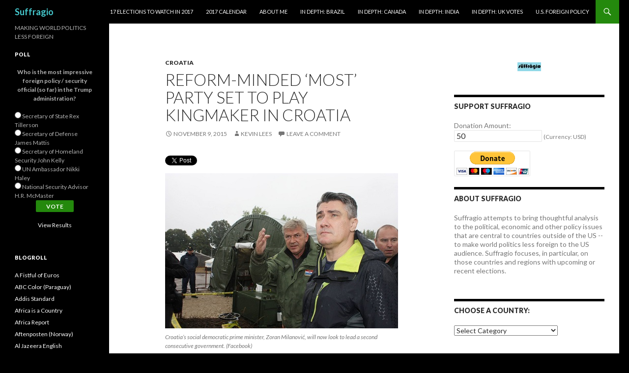

--- FILE ---
content_type: text/html; charset=UTF-8
request_url: http://suffragio.org/2015/11/09/reformed-minded-most-party-set-to-play-kingmaker-in-croatia/
body_size: 30143
content:
<!DOCTYPE html>
<!--[if IE 7]>
<html class="ie ie7" lang="en-US">
<![endif]-->
<!--[if IE 8]>
<html class="ie ie8" lang="en-US">
<![endif]-->
<!--[if !(IE 7) & !(IE 8)]><!-->
<html lang="en-US">
<!--<![endif]-->
<head>
	<meta charset="UTF-8">
	<meta name="viewport" content="width=device-width">
	<title>Reform-minded &#8216;MOST&#8217; party set to play kingmaker in Croatia | Suffragio</title>
	<link rel="profile" href="http://gmpg.org/xfn/11">
	<link rel="pingback" href="http://suffragio.org/xmlrpc.php">
	<!--[if lt IE 9]>
	<script src="http://suffragio.org/wp-content/themes/twentyfourteen/js/html5.js"></script>
	<![endif]-->
	<meta name='robots' content='max-image-preview:large' />
<link rel='dns-prefetch' href='//secure.gravatar.com' />
<link rel='dns-prefetch' href='//stats.wp.com' />
<link rel='dns-prefetch' href='//fonts.googleapis.com' />
<link rel='dns-prefetch' href='//v0.wordpress.com' />
<link rel="alternate" type="application/rss+xml" title="Suffragio &raquo; Feed" href="http://suffragio.org/feed/" />
<link rel="alternate" type="application/rss+xml" title="Suffragio &raquo; Comments Feed" href="http://suffragio.org/comments/feed/" />
<link rel="alternate" type="application/rss+xml" title="Suffragio &raquo; Reform-minded &#8216;MOST&#8217; party set to play kingmaker in Croatia Comments Feed" href="http://suffragio.org/2015/11/09/reformed-minded-most-party-set-to-play-kingmaker-in-croatia/feed/" />
<link rel="alternate" title="oEmbed (JSON)" type="application/json+oembed" href="http://suffragio.org/wp-json/oembed/1.0/embed?url=http%3A%2F%2Fsuffragio.org%2F2015%2F11%2F09%2Freformed-minded-most-party-set-to-play-kingmaker-in-croatia%2F" />
<link rel="alternate" title="oEmbed (XML)" type="text/xml+oembed" href="http://suffragio.org/wp-json/oembed/1.0/embed?url=http%3A%2F%2Fsuffragio.org%2F2015%2F11%2F09%2Freformed-minded-most-party-set-to-play-kingmaker-in-croatia%2F&#038;format=xml" />
		<!-- This site uses the Google Analytics by MonsterInsights plugin v9.10.1 - Using Analytics tracking - https://www.monsterinsights.com/ -->
		<!-- Note: MonsterInsights is not currently configured on this site. The site owner needs to authenticate with Google Analytics in the MonsterInsights settings panel. -->
					<!-- No tracking code set -->
				<!-- / Google Analytics by MonsterInsights -->
		<!-- AL2FB CSS -->
<style type="text/css" media="screen">
.al2fb_widget_comments { }
.al2fb_widget_comments li { }
.al2fb_widget_picture { width: 32px; height: 32px; }
.al2fb_widget_name { }
.al2fb_widget_comment { }
.al2fb_widget_date { font-size: smaller; }</style>
<style id='wp-img-auto-sizes-contain-inline-css' type='text/css'>
img:is([sizes=auto i],[sizes^="auto," i]){contain-intrinsic-size:3000px 1500px}
/*# sourceURL=wp-img-auto-sizes-contain-inline-css */
</style>
<link rel='stylesheet' id='al2fb_style-css' href='http://suffragio.org/wp-content/plugins/add-link-to-facebook/add-link-to-facebook.css?ver=6.9' type='text/css' media='all' />
<link rel='stylesheet' id='twentyfourteen-jetpack-css' href='http://suffragio.org/wp-content/plugins/jetpack/modules/theme-tools/compat/twentyfourteen.css?ver=15.3.1' type='text/css' media='all' />
<style id='wp-emoji-styles-inline-css' type='text/css'>

	img.wp-smiley, img.emoji {
		display: inline !important;
		border: none !important;
		box-shadow: none !important;
		height: 1em !important;
		width: 1em !important;
		margin: 0 0.07em !important;
		vertical-align: -0.1em !important;
		background: none !important;
		padding: 0 !important;
	}
/*# sourceURL=wp-emoji-styles-inline-css */
</style>
<link rel='stylesheet' id='wp-block-library-css' href='http://suffragio.org/wp-includes/css/dist/block-library/style.min.css?ver=6.9' type='text/css' media='all' />
<style id='global-styles-inline-css' type='text/css'>
:root{--wp--preset--aspect-ratio--square: 1;--wp--preset--aspect-ratio--4-3: 4/3;--wp--preset--aspect-ratio--3-4: 3/4;--wp--preset--aspect-ratio--3-2: 3/2;--wp--preset--aspect-ratio--2-3: 2/3;--wp--preset--aspect-ratio--16-9: 16/9;--wp--preset--aspect-ratio--9-16: 9/16;--wp--preset--color--black: #000000;--wp--preset--color--cyan-bluish-gray: #abb8c3;--wp--preset--color--white: #ffffff;--wp--preset--color--pale-pink: #f78da7;--wp--preset--color--vivid-red: #cf2e2e;--wp--preset--color--luminous-vivid-orange: #ff6900;--wp--preset--color--luminous-vivid-amber: #fcb900;--wp--preset--color--light-green-cyan: #7bdcb5;--wp--preset--color--vivid-green-cyan: #00d084;--wp--preset--color--pale-cyan-blue: #8ed1fc;--wp--preset--color--vivid-cyan-blue: #0693e3;--wp--preset--color--vivid-purple: #9b51e0;--wp--preset--gradient--vivid-cyan-blue-to-vivid-purple: linear-gradient(135deg,rgb(6,147,227) 0%,rgb(155,81,224) 100%);--wp--preset--gradient--light-green-cyan-to-vivid-green-cyan: linear-gradient(135deg,rgb(122,220,180) 0%,rgb(0,208,130) 100%);--wp--preset--gradient--luminous-vivid-amber-to-luminous-vivid-orange: linear-gradient(135deg,rgb(252,185,0) 0%,rgb(255,105,0) 100%);--wp--preset--gradient--luminous-vivid-orange-to-vivid-red: linear-gradient(135deg,rgb(255,105,0) 0%,rgb(207,46,46) 100%);--wp--preset--gradient--very-light-gray-to-cyan-bluish-gray: linear-gradient(135deg,rgb(238,238,238) 0%,rgb(169,184,195) 100%);--wp--preset--gradient--cool-to-warm-spectrum: linear-gradient(135deg,rgb(74,234,220) 0%,rgb(151,120,209) 20%,rgb(207,42,186) 40%,rgb(238,44,130) 60%,rgb(251,105,98) 80%,rgb(254,248,76) 100%);--wp--preset--gradient--blush-light-purple: linear-gradient(135deg,rgb(255,206,236) 0%,rgb(152,150,240) 100%);--wp--preset--gradient--blush-bordeaux: linear-gradient(135deg,rgb(254,205,165) 0%,rgb(254,45,45) 50%,rgb(107,0,62) 100%);--wp--preset--gradient--luminous-dusk: linear-gradient(135deg,rgb(255,203,112) 0%,rgb(199,81,192) 50%,rgb(65,88,208) 100%);--wp--preset--gradient--pale-ocean: linear-gradient(135deg,rgb(255,245,203) 0%,rgb(182,227,212) 50%,rgb(51,167,181) 100%);--wp--preset--gradient--electric-grass: linear-gradient(135deg,rgb(202,248,128) 0%,rgb(113,206,126) 100%);--wp--preset--gradient--midnight: linear-gradient(135deg,rgb(2,3,129) 0%,rgb(40,116,252) 100%);--wp--preset--font-size--small: 13px;--wp--preset--font-size--medium: 20px;--wp--preset--font-size--large: 36px;--wp--preset--font-size--x-large: 42px;--wp--preset--spacing--20: 0.44rem;--wp--preset--spacing--30: 0.67rem;--wp--preset--spacing--40: 1rem;--wp--preset--spacing--50: 1.5rem;--wp--preset--spacing--60: 2.25rem;--wp--preset--spacing--70: 3.38rem;--wp--preset--spacing--80: 5.06rem;--wp--preset--shadow--natural: 6px 6px 9px rgba(0, 0, 0, 0.2);--wp--preset--shadow--deep: 12px 12px 50px rgba(0, 0, 0, 0.4);--wp--preset--shadow--sharp: 6px 6px 0px rgba(0, 0, 0, 0.2);--wp--preset--shadow--outlined: 6px 6px 0px -3px rgb(255, 255, 255), 6px 6px rgb(0, 0, 0);--wp--preset--shadow--crisp: 6px 6px 0px rgb(0, 0, 0);}:where(.is-layout-flex){gap: 0.5em;}:where(.is-layout-grid){gap: 0.5em;}body .is-layout-flex{display: flex;}.is-layout-flex{flex-wrap: wrap;align-items: center;}.is-layout-flex > :is(*, div){margin: 0;}body .is-layout-grid{display: grid;}.is-layout-grid > :is(*, div){margin: 0;}:where(.wp-block-columns.is-layout-flex){gap: 2em;}:where(.wp-block-columns.is-layout-grid){gap: 2em;}:where(.wp-block-post-template.is-layout-flex){gap: 1.25em;}:where(.wp-block-post-template.is-layout-grid){gap: 1.25em;}.has-black-color{color: var(--wp--preset--color--black) !important;}.has-cyan-bluish-gray-color{color: var(--wp--preset--color--cyan-bluish-gray) !important;}.has-white-color{color: var(--wp--preset--color--white) !important;}.has-pale-pink-color{color: var(--wp--preset--color--pale-pink) !important;}.has-vivid-red-color{color: var(--wp--preset--color--vivid-red) !important;}.has-luminous-vivid-orange-color{color: var(--wp--preset--color--luminous-vivid-orange) !important;}.has-luminous-vivid-amber-color{color: var(--wp--preset--color--luminous-vivid-amber) !important;}.has-light-green-cyan-color{color: var(--wp--preset--color--light-green-cyan) !important;}.has-vivid-green-cyan-color{color: var(--wp--preset--color--vivid-green-cyan) !important;}.has-pale-cyan-blue-color{color: var(--wp--preset--color--pale-cyan-blue) !important;}.has-vivid-cyan-blue-color{color: var(--wp--preset--color--vivid-cyan-blue) !important;}.has-vivid-purple-color{color: var(--wp--preset--color--vivid-purple) !important;}.has-black-background-color{background-color: var(--wp--preset--color--black) !important;}.has-cyan-bluish-gray-background-color{background-color: var(--wp--preset--color--cyan-bluish-gray) !important;}.has-white-background-color{background-color: var(--wp--preset--color--white) !important;}.has-pale-pink-background-color{background-color: var(--wp--preset--color--pale-pink) !important;}.has-vivid-red-background-color{background-color: var(--wp--preset--color--vivid-red) !important;}.has-luminous-vivid-orange-background-color{background-color: var(--wp--preset--color--luminous-vivid-orange) !important;}.has-luminous-vivid-amber-background-color{background-color: var(--wp--preset--color--luminous-vivid-amber) !important;}.has-light-green-cyan-background-color{background-color: var(--wp--preset--color--light-green-cyan) !important;}.has-vivid-green-cyan-background-color{background-color: var(--wp--preset--color--vivid-green-cyan) !important;}.has-pale-cyan-blue-background-color{background-color: var(--wp--preset--color--pale-cyan-blue) !important;}.has-vivid-cyan-blue-background-color{background-color: var(--wp--preset--color--vivid-cyan-blue) !important;}.has-vivid-purple-background-color{background-color: var(--wp--preset--color--vivid-purple) !important;}.has-black-border-color{border-color: var(--wp--preset--color--black) !important;}.has-cyan-bluish-gray-border-color{border-color: var(--wp--preset--color--cyan-bluish-gray) !important;}.has-white-border-color{border-color: var(--wp--preset--color--white) !important;}.has-pale-pink-border-color{border-color: var(--wp--preset--color--pale-pink) !important;}.has-vivid-red-border-color{border-color: var(--wp--preset--color--vivid-red) !important;}.has-luminous-vivid-orange-border-color{border-color: var(--wp--preset--color--luminous-vivid-orange) !important;}.has-luminous-vivid-amber-border-color{border-color: var(--wp--preset--color--luminous-vivid-amber) !important;}.has-light-green-cyan-border-color{border-color: var(--wp--preset--color--light-green-cyan) !important;}.has-vivid-green-cyan-border-color{border-color: var(--wp--preset--color--vivid-green-cyan) !important;}.has-pale-cyan-blue-border-color{border-color: var(--wp--preset--color--pale-cyan-blue) !important;}.has-vivid-cyan-blue-border-color{border-color: var(--wp--preset--color--vivid-cyan-blue) !important;}.has-vivid-purple-border-color{border-color: var(--wp--preset--color--vivid-purple) !important;}.has-vivid-cyan-blue-to-vivid-purple-gradient-background{background: var(--wp--preset--gradient--vivid-cyan-blue-to-vivid-purple) !important;}.has-light-green-cyan-to-vivid-green-cyan-gradient-background{background: var(--wp--preset--gradient--light-green-cyan-to-vivid-green-cyan) !important;}.has-luminous-vivid-amber-to-luminous-vivid-orange-gradient-background{background: var(--wp--preset--gradient--luminous-vivid-amber-to-luminous-vivid-orange) !important;}.has-luminous-vivid-orange-to-vivid-red-gradient-background{background: var(--wp--preset--gradient--luminous-vivid-orange-to-vivid-red) !important;}.has-very-light-gray-to-cyan-bluish-gray-gradient-background{background: var(--wp--preset--gradient--very-light-gray-to-cyan-bluish-gray) !important;}.has-cool-to-warm-spectrum-gradient-background{background: var(--wp--preset--gradient--cool-to-warm-spectrum) !important;}.has-blush-light-purple-gradient-background{background: var(--wp--preset--gradient--blush-light-purple) !important;}.has-blush-bordeaux-gradient-background{background: var(--wp--preset--gradient--blush-bordeaux) !important;}.has-luminous-dusk-gradient-background{background: var(--wp--preset--gradient--luminous-dusk) !important;}.has-pale-ocean-gradient-background{background: var(--wp--preset--gradient--pale-ocean) !important;}.has-electric-grass-gradient-background{background: var(--wp--preset--gradient--electric-grass) !important;}.has-midnight-gradient-background{background: var(--wp--preset--gradient--midnight) !important;}.has-small-font-size{font-size: var(--wp--preset--font-size--small) !important;}.has-medium-font-size{font-size: var(--wp--preset--font-size--medium) !important;}.has-large-font-size{font-size: var(--wp--preset--font-size--large) !important;}.has-x-large-font-size{font-size: var(--wp--preset--font-size--x-large) !important;}
/*# sourceURL=global-styles-inline-css */
</style>

<style id='classic-theme-styles-inline-css' type='text/css'>
/*! This file is auto-generated */
.wp-block-button__link{color:#fff;background-color:#32373c;border-radius:9999px;box-shadow:none;text-decoration:none;padding:calc(.667em + 2px) calc(1.333em + 2px);font-size:1.125em}.wp-block-file__button{background:#32373c;color:#fff;text-decoration:none}
/*# sourceURL=/wp-includes/css/classic-themes.min.css */
</style>
<link rel='stylesheet' id='twttr_stylesheet-css' href='http://suffragio.org/wp-content/plugins/twitter-plugin/css/style.css?ver=2.66' type='text/css' media='all' />
<link rel='stylesheet' id='wp-polls-css' href='http://suffragio.org/wp-content/plugins/wp-polls/polls-css.css?ver=2.77.3' type='text/css' media='all' />
<style id='wp-polls-inline-css' type='text/css'>
.wp-polls .pollbar {
	margin: 1px;
	font-size: 6px;
	line-height: 8px;
	height: 8px;
	background-image: url('http://suffragio.org/wp-content/plugins/wp-polls/images/default/pollbg.gif');
	border: 1px solid #c8c8c8;
}

/*# sourceURL=wp-polls-inline-css */
</style>
<link rel='stylesheet' id='twentyfourteen-lato-css' href='https://fonts.googleapis.com/css?family=Lato%3A300%2C400%2C700%2C900%2C300italic%2C400italic%2C700italic&#038;subset=latin%2Clatin-ext' type='text/css' media='all' />
<link rel='stylesheet' id='genericons-css' href='http://suffragio.org/wp-content/plugins/jetpack/_inc/genericons/genericons/genericons.css?ver=3.1' type='text/css' media='all' />
<link rel='stylesheet' id='twentyfourteen-style-css' href='http://suffragio.org/wp-content/themes/twentyfourteen/style.css?ver=6.9' type='text/css' media='all' />
<style id='jetpack_facebook_likebox-inline-css' type='text/css'>
.widget_facebook_likebox {
	overflow: hidden;
}

/*# sourceURL=http://suffragio.org/wp-content/plugins/jetpack/modules/widgets/facebook-likebox/style.css */
</style>
<link rel='stylesheet' id='sharedaddy-css' href='http://suffragio.org/wp-content/plugins/jetpack/modules/sharedaddy/sharing.css?ver=15.3.1' type='text/css' media='all' />
<link rel='stylesheet' id='social-logos-css' href='http://suffragio.org/wp-content/plugins/jetpack/_inc/social-logos/social-logos.min.css?ver=15.3.1' type='text/css' media='all' />
<script type="text/javascript" src="http://suffragio.org/wp-includes/js/jquery/jquery.min.js?ver=3.7.1" id="jquery-core-js"></script>
<script type="text/javascript" src="http://suffragio.org/wp-includes/js/jquery/jquery-migrate.min.js?ver=3.4.1" id="jquery-migrate-js"></script>
<link rel="https://api.w.org/" href="http://suffragio.org/wp-json/" /><link rel="alternate" title="JSON" type="application/json" href="http://suffragio.org/wp-json/wp/v2/posts/8146" /><link rel="EditURI" type="application/rsd+xml" title="RSD" href="http://suffragio.org/xmlrpc.php?rsd" />
<meta name="generator" content="WordPress 6.9" />
<link rel="canonical" href="http://suffragio.org/2015/11/09/reformed-minded-most-party-set-to-play-kingmaker-in-croatia/" />
<link rel='shortlink' href='https://wp.me/p2gHoN-27o' />
<!-- WALL= --><script type="text/javascript">
function limitChars(textid, limit, infodiv)
{
	var text = jQuery('#'+textid).val();
	var textlength = text.length;
	if(textlength > limit)
	{
		jQuery('#' + infodiv).html('You cannot write more then '+limit+' characters!');
		jQuery('#'+textid).val(text.substr(0,limit));
		return false;
	}
	else
	{
		jQuery('#' + infodiv).html('You have '+ (limit - textlength) +' characters left.');
		return true;
	}
}
function displayVals() {
      var t3 = jQuery("#t3").val();
      var amount = jQuery("#amount").val();
      if(t3 != 0){
	    jQuery('#a3').val(amount);
	    jQuery('#p3').val(1);
		  jQuery('#src').val(1);
		   jQuery('#srt').val(2);
		jQuery('#cmd').val('_xclick-subscriptions')
	  }else{
	  	jQuery('#a3').val(0);
	  	jQuery('#p3').val(0);
		jQuery('#src').val(0);
		jQuery('#srt').val(0);
	  	jQuery('#cmd').val('_donations');
	  }
	  if( !t3 ) jQuery('#cmd').val('_donations');

}

jQuery(function(){
 	jQuery('#donor_comment').keyup(function(){
 		limitChars('donor_comment', 199, 'charinfo');
 	})

 	jQuery("#amount").change(displayVals);
 	jQuery("#t3").change(displayVals);
 	displayVals();

 	var WallOps1 = '<p class="show_onwall" id="wallops"><input type="hidden" name="item_number" value="0:0" /></p>';
 	var WallOps2 = '<p class="show_onwall" id="wallops"><label for="show_onwall">Show on Wall:</label><br /><select name="item_number" style="margin-left: 0px !important;"><option value="1:0">Amount, User Details &amp; Comments</option><option value="2:0">User Details &amp; Comments Only</option></select></p>';

 	if( jQuery('#recognize').is(':checked') == false){
 		jQuery('#wallinfo').hide();
 		jQuery("#wallops").html(WallOps1);
 	}

 	jQuery("#recognize").click(function(){
 		jQuery("#wallinfo").toggle('slow');
 		if(jQuery('#wallops input').val() == '0:0'){
 			jQuery("#wallops").html(WallOps2);
 		}else{
 			jQuery("#wallops").html(WallOps1);
 		}
 	})


});

</script>
        	<style>img#wpstats{display:none}</style>
			<style type="text/css" id="twentyfourteen-header-css">
			.site-title a {
			color: #45c7cc;
		}
		</style>
	<style type="text/css" id="custom-background-css">
body.custom-background { background-color: #000000; }
</style>
			<style type="text/css" id="wp-custom-css">
			/*
Welcome to Custom CSS!

CSS (Cascading Style Sheets) is a kind of code that tells the browser how
to render a web page. You may delete these comments and get started with
your customizations.

By default, your stylesheet will be loaded after the theme stylesheets,
which means that your rules can take precedence and override the theme CSS
rules. Just write here what you want to change, you don't need to copy all
your theme's stylesheet content.
*/
.entry-content,
.entry-summary,
.page-content {
	-webkit-hyphens: none;
	-moz-hyphens: none;
	-ms-hyphens: none;
	hyphens: none;
	word-wrap: none;
}

.widget {
	font-size: 14px;
	-webkit-hyphens: none;
	-moz-hyphens: none;
	-ms-hyphens: none;
	hyphens: none;
	line-height: 1.2857142857;
	margin-bottom: 48px;
	width: 100%;
	word-wrap: none;
}		</style>
		</head>

<body class="wp-singular post-template-default single single-post postid-8146 single-format-standard custom-background wp-theme-twentyfourteen masthead-fixed singular">
<div id="page" class="hfeed site">
	
	<header id="masthead" class="site-header" role="banner">
		<div class="header-main">
			<h1 class="site-title"><a href="http://suffragio.org/" rel="home">Suffragio</a></h1>

			<div class="search-toggle">
				<a href="#search-container" class="screen-reader-text" aria-expanded="false" aria-controls="search-container">Search</a>
			</div>

			<nav id="primary-navigation" class="site-navigation primary-navigation" role="navigation">
				<button class="menu-toggle">Primary Menu</button>
				<a class="screen-reader-text skip-link" href="#content">Skip to content</a>
				<div id="primary-menu" class="nav-menu"><ul>
<li class="page_item page-item-8351"><a href="http://suffragio.org/16-elections-to-watch-in-2016/">17 Elections to Watch in 2017</a></li>
<li class="page_item page-item-9099"><a href="http://suffragio.org/2017-calendar/">2017 Calendar</a></li>
<li class="page_item page-item-1820"><a href="http://suffragio.org/about-me/">About Me</a></li>
<li class="page_item page-item-6223"><a href="http://suffragio.org/in-depth-brazil/">In Depth: Brazil</a></li>
<li class="page_item page-item-7668"><a href="http://suffragio.org/in-depth-canada/">In Depth: Canada</a></li>
<li class="page_item page-item-4856"><a href="http://suffragio.org/in-depth-india/">In Depth: India</a></li>
<li class="page_item page-item-7153"><a href="http://suffragio.org/in-depth-uk-votes/">In Depth: UK Votes</a></li>
<li class="page_item page-item-1849"><a href="http://suffragio.org/u-s-foreign-policy/">U.S. Foreign Policy</a></li>
</ul></div>
			</nav>
		</div>

		<div id="search-container" class="search-box-wrapper hide">
			<div class="search-box">
				<form role="search" method="get" class="search-form" action="http://suffragio.org/">
				<label>
					<span class="screen-reader-text">Search for:</span>
					<input type="search" class="search-field" placeholder="Search &hellip;" value="" name="s" />
				</label>
				<input type="submit" class="search-submit" value="Search" />
			</form>			</div>
		</div>
	</header><!-- #masthead -->

	<div id="main" class="site-main">

	<div id="primary" class="content-area">
		<div id="content" class="site-content" role="main">
			
<article id="post-8146" class="post-8146 post type-post status-publish format-standard hentry category-croatia tag-bozo-petrov tag-croatia-2 tag-croatian-democratic-union tag-hdz tag-ids tag-istrian-democratic-assembly tag-karamarko tag-milanovic tag-mirela-holy tag-most tag-orah tag-refugee-crisis tag-sabor tag-sanader tag-sdp tag-social-democrats tag-yugoslavia">
	
	<header class="entry-header">
				<div class="entry-meta">
			<span class="cat-links"><a href="http://suffragio.org/category/croatia/" rel="category tag">Croatia</a></span>
		</div>
		<h1 class="entry-title">Reform-minded &#8216;MOST&#8217; party set to play kingmaker in Croatia</h1>
		<div class="entry-meta">
			<span class="entry-date"><a href="http://suffragio.org/2015/11/09/reformed-minded-most-party-set-to-play-kingmaker-in-croatia/" rel="bookmark"><time class="entry-date" datetime="2015-11-09T23:55:33-05:00">November 9, 2015</time></a></span> <span class="byline"><span class="author vcard"><a class="url fn n" href="http://suffragio.org/author/kevin-lees/" rel="author">Kevin Lees</a></span></span>			<span class="comments-link"><a href="http://suffragio.org/2015/11/09/reformed-minded-most-party-set-to-play-kingmaker-in-croatia/#respond">Leave a comment</a></span>
					</div><!-- .entry-meta -->
	</header><!-- .entry-header -->

		<div class="entry-content">
		<div class="twttr_buttons"><div class="twttr_twitter">
					<a href="http://twitter.com/share?text=Reform-minded+%27MOST%27+party+set+to+play+kingmaker+in+Croatia" class="twitter-share-button" data-via="" data-hashtags=""  data-size="default" data-url="http://suffragio.org/2015/11/09/reformed-minded-most-party-set-to-play-kingmaker-in-croatia/"  data-related="" target="_blank">Tweet</a>
				</div></div><figure id="attachment_8149" aria-describedby="caption-attachment-8149" style="width: 474px" class="wp-caption aligncenter"><a href="http://suffragio.org/2015/11/09/reformed-minded-most-party-set-to-play-kingmaker-in-croatia/milanovic/" rel="attachment wp-att-8149"><img fetchpriority="high" decoding="async" class="wp-image-8149 size-full" src="http://suffragio.org/wp-content/uploads/2015/11/milanovic.jpg" alt="milanovic" width="474" height="316" srcset="http://suffragio.org/wp-content/uploads/2015/11/milanovic.jpg 474w, http://suffragio.org/wp-content/uploads/2015/11/milanovic-48x32.jpg 48w, http://suffragio.org/wp-content/uploads/2015/11/milanovic-300x200.jpg 300w" sizes="(max-width: 474px) 100vw, 474px" /></a><figcaption id="caption-attachment-8149" class="wp-caption-text">Croatia&#8217;s social democratic prime minister, Zoran Milanović, will now look to lead a second consecutive government. (Facebook)</figcaption></figure>
<p style="text-align: justify;">Until this summer, the conservative <em>Hrvatska demokratska zajednica</em> (HDZ, Croatian Democratic Union), fresh off a convincing victory in the December/January <a href="http://suffragio.org/2015/01/12/croatia-turns-rightward-in-electing-grabar-kitarovic-president/">presidential election</a>, seemed assured of its victory in Croatia&#8217;s parliamentary elections, enjoying a lead of more than 10% in most polls.<a href="http://suffragio.org/2013/06/30/from-dublin-to-dubrovnik-reflections-on-40-years-of-eu-enlargement/croatia/" rel="attachment wp-att-3120"><img decoding="async" class="alignright size-full wp-image-3120" src="http://suffragio.org/wp-content/uploads/2013/06/croatia.png" alt="croatia" width="49" height="49" srcset="http://suffragio.org/wp-content/uploads/2013/06/croatia.png 49w, http://suffragio.org/wp-content/uploads/2013/06/croatia-48x48.png 48w" sizes="(max-width: 49px) 100vw, 49px" /></a></p>
<p style="text-align: justify;">Then something changed.</p>
<p style="text-align: justify;">But it wasn&#8217;t that the HDZ was losing votes. Instead, leftist voters were abandoning their flirtation with a new left-wing party, <em>Održivi razvoj Hrvatske </em>(ORaH, Sustainable Development of Croatia), formed in October 2013 by former environmental minister Mirela Holy. At the height of its popularity in autumn 2014, ORaH was winning nearly 20% of the vote in polls, most of which came at the expense of the governing <em>Socijaldemokratska partija Hrvatske</em> (SDP, Social Democratic Party of Croatia).</p>
<p style="text-align: justify;">Over the course of 2015, as ORaH&#8217;s support plummeted, those voters returned to the SDP and its governing allies that comprise <em>Hrvatska raste</em> (&#8216;Croatia is Growing&#8217;) coalition, the largest member of which, by far, is the SDP. In Sunday&#8217;s election, ORaH&#8217;s vote share collapsed so completely that it failed to win a single seat in Croatia&#8217;s unicameral parliament, the <em>Sabor</em>.</p>
<p style="text-align: justify;">That, in part, explains why the SDP did so well on November 8. Nominally, the SDP won just 56 seats, while the HDZ won 59 seats. But three of the HDZ&#8217;s seats come from Croatian voters abroad, many of whom are ethnic Croats living in Bosnia and Herzegovina or elsewhere in the Balkans. Moreover, the SDP&#8217;s governing coalition can informally rely on a small regional party, the <em>Istarski demokratski sabor</em> (IDS, Istrian Democratic Assembly), which holds three seats, as well as eight additional legislators who represent national minorities, bringing the governing SDP to a more realistic base of 67 seats (just nine shy of the majority it would need for a new term in the 151-member <em>Sabor</em>).</p>
<p style="text-align: justify;"><a href="http://suffragio.org/2015/11/09/reformed-minded-most-party-set-to-play-kingmaker-in-croatia/croatia2015/" rel="attachment wp-att-8150"><img decoding="async" class="aligncenter size-full wp-image-8150" src="http://suffragio.org/wp-content/uploads/2015/11/croatia2015.png" alt="croatia2015" width="464" height="263" srcset="http://suffragio.org/wp-content/uploads/2015/11/croatia2015.png 464w, http://suffragio.org/wp-content/uploads/2015/11/croatia2015-48x27.png 48w, http://suffragio.org/wp-content/uploads/2015/11/croatia2015-300x170.png 300w" sizes="(max-width: 464px) 100vw, 464px" /></a></p>
<p style="text-align: justify;">Not atypically, the Social Democratic Party performed best in the Croatian heartland and in Istria in the north and the west, while the Croatian Democratic Union did best along the Dalmatian coast stretching southward and in the far eastern Slavonia.</p>
<figure id="attachment_8153" aria-describedby="caption-attachment-8153" style="width: 320px" class="wp-caption aligncenter"><a href="http://suffragio.org/2015/11/09/reformed-minded-most-party-set-to-play-kingmaker-in-croatia/2015-croatia/" rel="attachment wp-att-8153"><img loading="lazy" decoding="async" class="wp-image-8153 size-full" src="http://suffragio.org/wp-content/uploads/2015/11/2015-croatia.png" alt="2015 croatia" width="320" height="313" srcset="http://suffragio.org/wp-content/uploads/2015/11/2015-croatia.png 320w, http://suffragio.org/wp-content/uploads/2015/11/2015-croatia-48x48.png 48w, http://suffragio.org/wp-content/uploads/2015/11/2015-croatia-300x293.png 300w" sizes="auto, (max-width: 320px) 100vw, 320px" /></a><figcaption id="caption-attachment-8153" class="wp-caption-text">The HDZ (blue) triumphed in the south and in the east; the SDP (red) triumphed in the north and the west.</figcaption></figure>
<p style="text-align: justify;">Ironically, it was the unexpected rise of a reform-minded centrist party, <em>Most nezavisnih lista</em> (Bridge of Independent Lists), that probably hurt the HDZ by drawing away reform-minded centrists. Barring the unlikely formation of a &#8216;grand coalition&#8217; between the HDZ and the SDP, two parties with very different cultural and political traditions, it will be <em>Most</em>, a new party that formed only in 2012, and its 19-member caucus, that will now decide which of Croatia&#8217;s two dominant parties will form the next government. <span id="more-8146"></span></p>
<p style="text-align: justify;">Croatia&#8217;s prime minister Zoran Milanović, who leads the SDP, has struggled since his initial election in 2011 to boost the Croatian economy, which will post only tepid GDP growth this year following six consecutive years of contraction. High expectations gradually gave way to disappointment as his inexperienced government failed to enact the kind of reform program that his campaign promised.</p>
<p style="text-align: justify;">Nevertheless, it was on Milanović&#8217;s watch that Croatia became a full member of the European Union. Despite his government&#8217;s actions to close off Croatia&#8217;s border with Serbia in September as refugees began flowing by the tens of thousands into the European Union from the Balkans, Milanović has generally espoused a welcoming and compassionate tone to refugees. Many of those migrants prefer to keep moving toward Austria or Germany than to stay in Croatia, a preference that Milanović hasn&#8217;t discouraged. Still, his demeanor has been more in line with German chancellor Angela Merkel than Hungarian prime minister Viktor Orbán.</p>
<p style="text-align: justify;">The HDZ, though it wants to take a tougher line on migration, emphasized economic issues more than attacking refugees. With an unemployment rate of just over 16% and a youth unemployment rate of 43%, the European Union&#8217;s newest member has its third-highest joblessness rate (after Greece and Spain), even as Croatia&#8217;s public debt approaches 100% of GDP. Unlike some of its eastern and central European neighbors, Croatia hasn&#8217;t enacted the kind of economic liberalization that has become more common in countries like the Baltics and in Poland. Moreover, the HDZ&#8217;s campaign wrapped itself in the cloak of nationalism, leading an electoral coalition that it simply christened the <i>Domoljubna koalicija </i>(Patriotic Coalition). As in past campaigns, the HDZ whacked the SDP for its roots in the old Communist Party that controlled Yugoslavia in the 20th century.</p>
<p style="text-align: justify;">Nevertheless, the HDZ is just as responsible as anyone else for the lack of meaningful reform. Since 1990, when Croatia declared its independence from Yugoslavia, the HDZ has governed for all but eight years, including the last four years under Milanović. It&#8217;s far more known for its corruption. Its former leader, former prime minister Ivo Sanader, was convicted on graft-related charges in 2012 and is currently serving an eight-year prison sentence related to bribes accepted from the CEO of a Hungarian oil company, the MOL Group, in its bid to acquire a majority stake in a Croatian oil company.</p>
<figure id="attachment_8151" aria-describedby="caption-attachment-8151" style="width: 474px" class="wp-caption aligncenter"><a href="http://suffragio.org/2015/11/09/reformed-minded-most-party-set-to-play-kingmaker-in-croatia/bozo-petrov/" rel="attachment wp-att-8151"><img loading="lazy" decoding="async" class="wp-image-8151 size-full" src="http://suffragio.org/wp-content/uploads/2015/11/Božo-Petrov.jpg" alt="Božo Petrov" width="474" height="316" srcset="http://suffragio.org/wp-content/uploads/2015/11/Božo-Petrov.jpg 474w, http://suffragio.org/wp-content/uploads/2015/11/Božo-Petrov-48x32.jpg 48w, http://suffragio.org/wp-content/uploads/2015/11/Božo-Petrov-300x200.jpg 300w" sizes="auto, (max-width: 474px) 100vw, 474px" /></a><figcaption id="caption-attachment-8151" class="wp-caption-text">Božo Petrov, a political novice and the leader of the centrist, pro-reform &#8216;Most&#8217; party, will be the kingmaker in deciding Croatia&#8217;s next government.</figcaption></figure>
<p style="text-align: justify;">Though a coalition government, or an even more fragile minority government, might discourage reforms by making Croatia less stable, there&#8217;s reason to believe that <em>Most</em>&#8216;s success could bring fresh momentum to the reform effort. <em>Most</em>, whose leader, the dashing 36-year old Božo Petrov won the mayoral election in the far southern city of Metković in 2013, has made it clear that he will condition his party&#8217;s support in exchange for acceptance of the <em>Most </em>reform agenda. Among its priorities are an improved and impartial judicial system, election law reform, reforms to streamline public services, and greater fiscal responsibility and transparency.</p>
<figure id="attachment_8152" aria-describedby="caption-attachment-8152" style="width: 474px" class="wp-caption aligncenter"><a href="http://suffragio.org/2015/11/09/reformed-minded-most-party-set-to-play-kingmaker-in-croatia/karamarko/" rel="attachment wp-att-8152"><img loading="lazy" decoding="async" class="size-large wp-image-8152" src="http://suffragio.org/wp-content/uploads/2015/11/karamarko-1024x681.jpg" alt="Former intelligence chief Tomislav Karamarko hopes to become the next HDZ prime minister. (Facebook)" width="474" height="315" srcset="http://suffragio.org/wp-content/uploads/2015/11/karamarko-1024x681.jpg 1024w, http://suffragio.org/wp-content/uploads/2015/11/karamarko-48x32.jpg 48w, http://suffragio.org/wp-content/uploads/2015/11/karamarko-300x200.jpg 300w, http://suffragio.org/wp-content/uploads/2015/11/karamarko.jpg 1064w" sizes="auto, (max-width: 474px) 100vw, 474px" /></a><figcaption id="caption-attachment-8152" class="wp-caption-text">Former intelligence chief Tomislav Karamarko hopes to become the next HDZ prime minister. (Facebook)</figcaption></figure>
<p style="text-align: justify;">Given the choice, Milanović might represent the more promising path. The HDZ&#8217;s leader, Tomislav Karamarko, served as chief of cabinet in one of Croatia&#8217;s first post-independence governments, and he has served in the early 2000s as the director of Croatia&#8217;s intelligence service and in the late 2000s as Sanader&#8217;s interior minister. Something of a maverick throughout his political career, he ran the 2000 presidential campaign of Stjepan Mesić. He&#8217;s been the leader of the opposition since May 2012. But Karamarko isn&#8217;t the most charismatic or inspiring leader, unlike Kolinda Grabar-Kitarović, the former diplomat who won the Croatian presidency in January. Moreover, he has moved his party further to the right, including its strident support for a 2013 referendum measure that introduced a constitutional amendment banning same-sex marriage in Croatia. But that hasn&#8217;t necessarily convinced voters that Karamarko has purged the stench of corruption from the Sanader era.</p>
<p></p><div class="sharedaddy sd-sharing-enabled"><div class="robots-nocontent sd-block sd-social sd-social-icon-text sd-sharing"><h3 class="sd-title">Share this:</h3><div class="sd-content"><ul><li><a href="#" class="sharing-anchor sd-button share-more"><span>Share</span></a></li><li class="share-end"></li></ul><div class="sharing-hidden"><div class="inner" style="display: none;"><ul><li class="share-twitter"><a rel="nofollow noopener noreferrer"
				data-shared="sharing-twitter-8146"
				class="share-twitter sd-button share-icon"
				href="http://suffragio.org/2015/11/09/reformed-minded-most-party-set-to-play-kingmaker-in-croatia/?share=twitter"
				target="_blank"
				aria-labelledby="sharing-twitter-8146"
				>
				<span id="sharing-twitter-8146" hidden>Click to share on X (Opens in new window)</span>
				<span>X</span>
			</a></li><li class="share-facebook"><a rel="nofollow noopener noreferrer"
				data-shared="sharing-facebook-8146"
				class="share-facebook sd-button share-icon"
				href="http://suffragio.org/2015/11/09/reformed-minded-most-party-set-to-play-kingmaker-in-croatia/?share=facebook"
				target="_blank"
				aria-labelledby="sharing-facebook-8146"
				>
				<span id="sharing-facebook-8146" hidden>Click to share on Facebook (Opens in new window)</span>
				<span>Facebook</span>
			</a></li><li class="share-print"><a rel="nofollow noopener noreferrer"
				data-shared="sharing-print-8146"
				class="share-print sd-button share-icon"
				href="http://suffragio.org/2015/11/09/reformed-minded-most-party-set-to-play-kingmaker-in-croatia/#print?share=print"
				target="_blank"
				aria-labelledby="sharing-print-8146"
				>
				<span id="sharing-print-8146" hidden>Click to print (Opens in new window)</span>
				<span>Print</span>
			</a></li><li class="share-email"><a rel="nofollow noopener noreferrer"
				data-shared="sharing-email-8146"
				class="share-email sd-button share-icon"
				href="mailto:?subject=%5BShared%20Post%5D%20Reform-minded%20%27MOST%27%20party%20set%20to%20play%20kingmaker%20in%20Croatia&#038;body=http%3A%2F%2Fsuffragio.org%2F2015%2F11%2F09%2Freformed-minded-most-party-set-to-play-kingmaker-in-croatia%2F&#038;share=email"
				target="_blank"
				aria-labelledby="sharing-email-8146"
				data-email-share-error-title="Do you have email set up?" data-email-share-error-text="If you&#039;re having problems sharing via email, you might not have email set up for your browser. You may need to create a new email yourself." data-email-share-nonce="faa7dd1d5f" data-email-share-track-url="http://suffragio.org/2015/11/09/reformed-minded-most-party-set-to-play-kingmaker-in-croatia/?share=email">
				<span id="sharing-email-8146" hidden>Click to email a link to a friend (Opens in new window)</span>
				<span>Email</span>
			</a></li><li class="share-reddit"><a rel="nofollow noopener noreferrer"
				data-shared="sharing-reddit-8146"
				class="share-reddit sd-button share-icon"
				href="http://suffragio.org/2015/11/09/reformed-minded-most-party-set-to-play-kingmaker-in-croatia/?share=reddit"
				target="_blank"
				aria-labelledby="sharing-reddit-8146"
				>
				<span id="sharing-reddit-8146" hidden>Click to share on Reddit (Opens in new window)</span>
				<span>Reddit</span>
			</a></li><li class="share-end"></li></ul></div></div></div></div></div>	</div><!-- .entry-content -->
	
	<footer class="entry-meta"><span class="tag-links"><a href="http://suffragio.org/tag/bozo-petrov/" rel="tag">bozo petrov</a><a href="http://suffragio.org/tag/croatia-2/" rel="tag">croatia</a><a href="http://suffragio.org/tag/croatian-democratic-union/" rel="tag">croatian democratic union</a><a href="http://suffragio.org/tag/hdz/" rel="tag">HDZ</a><a href="http://suffragio.org/tag/ids/" rel="tag">IDS</a><a href="http://suffragio.org/tag/istrian-democratic-assembly/" rel="tag">istrian democratic assembly</a><a href="http://suffragio.org/tag/karamarko/" rel="tag">karamarko</a><a href="http://suffragio.org/tag/milanovic/" rel="tag">milanovic</a><a href="http://suffragio.org/tag/mirela-holy/" rel="tag">mirela holy</a><a href="http://suffragio.org/tag/most/" rel="tag">most</a><a href="http://suffragio.org/tag/orah/" rel="tag">ORaH</a><a href="http://suffragio.org/tag/refugee-crisis/" rel="tag">refugee crisis</a><a href="http://suffragio.org/tag/sabor/" rel="tag">sabor</a><a href="http://suffragio.org/tag/sanader/" rel="tag">sanader</a><a href="http://suffragio.org/tag/sdp/" rel="tag">SDP</a><a href="http://suffragio.org/tag/social-democrats/" rel="tag">social democrats</a><a href="http://suffragio.org/tag/yugoslavia/" rel="tag">yugoslavia</a></span></footer></article><!-- #post-## -->
	<nav class="navigation post-navigation" role="navigation">
		<h1 class="screen-reader-text">Post navigation</h1>
		<div class="nav-links">
			<a href="http://suffragio.org/2015/11/09/burmese-opposition-victory-a-policy-triumph-for-clinton-too/" rel="prev"><span class="meta-nav">Previous Post</span>Burmese opposition victory a policy triumph for Clinton, too</a><a href="http://suffragio.org/2015/11/10/fifteen-questions-i-would-like-to-hear-at-tonights-gop-debate/" rel="next"><span class="meta-nav">Next Post</span>Fifteen questions I would like to hear at tonight&#8217;s GOP debate</a>		</div><!-- .nav-links -->
	</nav><!-- .navigation -->
	
<div id="comments" class="comments-area">

	
		<div id="respond" class="comment-respond">
		<h3 id="reply-title" class="comment-reply-title">Leave a Reply <small><a rel="nofollow" id="cancel-comment-reply-link" href="/2015/11/09/reformed-minded-most-party-set-to-play-kingmaker-in-croatia/#respond" style="display:none;">Cancel reply</a></small></h3><form action="http://suffragio.org/wp-comments-post.php" method="post" id="commentform" class="comment-form"><p class="comment-notes"><span id="email-notes">Your email address will not be published.</span> <span class="required-field-message">Required fields are marked <span class="required">*</span></span></p><p class="comment-form-comment"><label for="comment">Comment <span class="required">*</span></label> <textarea id="comment" name="comment" cols="45" rows="8" maxlength="65525" required></textarea></p><p class="comment-form-author"><label for="author">Name <span class="required">*</span></label> <input id="author" name="author" type="text" value="" size="30" maxlength="245" autocomplete="name" required /></p>
<p class="comment-form-email"><label for="email">Email <span class="required">*</span></label> <input id="email" name="email" type="email" value="" size="30" maxlength="100" aria-describedby="email-notes" autocomplete="email" required /></p>
<p class="comment-form-url"><label for="url">Website</label> <input id="url" name="url" type="url" value="" size="30" maxlength="200" autocomplete="url" /></p>
<p class="comment-subscription-form"><input type="checkbox" name="subscribe_comments" id="subscribe_comments" value="subscribe" style="width: auto; -moz-appearance: checkbox; -webkit-appearance: checkbox;" /> <label class="subscribe-label" id="subscribe-label" for="subscribe_comments">Notify me of follow-up comments by email.</label></p><p class="comment-subscription-form"><input type="checkbox" name="subscribe_blog" id="subscribe_blog" value="subscribe" style="width: auto; -moz-appearance: checkbox; -webkit-appearance: checkbox;" /> <label class="subscribe-label" id="subscribe-blog-label" for="subscribe_blog">Notify me of new posts by email.</label></p><p class="form-submit"><input name="submit" type="submit" id="submit" class="submit" value="Post Comment" /> <input type='hidden' name='comment_post_ID' value='8146' id='comment_post_ID' />
<input type='hidden' name='comment_parent' id='comment_parent' value='0' />
</p><p style="display: none;"><input type="hidden" id="akismet_comment_nonce" name="akismet_comment_nonce" value="8dee33d381" /></p><p style="display: none !important;" class="akismet-fields-container" data-prefix="ak_"><label>&#916;<textarea name="ak_hp_textarea" cols="45" rows="8" maxlength="100"></textarea></label><input type="hidden" id="ak_js_1" name="ak_js" value="37"/><script>document.getElementById( "ak_js_1" ).setAttribute( "value", ( new Date() ).getTime() );</script></p></form>	</div><!-- #respond -->
	
</div><!-- #comments -->
		</div><!-- #content -->
	</div><!-- #primary -->

<div id="content-sidebar" class="content-sidebar widget-area" role="complementary">
	<aside id="media_image-3" class="widget widget_media_image"><img width="48" height="18" src="http://suffragio.org/wp-content/uploads/2011/07/suffragio-copy1-48x18.jpg" class="image wp-image-4507 aligncenter attachment-0x0 size-0x0" alt="" style="max-width: 100%; height: auto;" decoding="async" loading="lazy" srcset="http://suffragio.org/wp-content/uploads/2011/07/suffragio-copy1-48x18.jpg 48w, http://suffragio.org/wp-content/uploads/2011/07/suffragio-copy1-300x117.jpg 300w, http://suffragio.org/wp-content/uploads/2011/07/suffragio-copy1.jpg 664w" sizes="auto, (max-width: 48px) 100vw, 48px" /></aside><aside id="donate_extra_1" class="widget widget_donateextraform"><h1 class="widget-title">Support Suffragio</h1><form id="donateextraform" style="float: left;" action="https://www.paypal.com/cgi-bin/webscr" method="post"><input type="hidden" id="cmd" name="cmd" value="_donations">
			<p class="donate_amount"><label for="amount">Donation Amount:</label><br /><input type="text" name="amount" id="amount" value="50" /> <small>(Currency: USD)</small></p>
<div style="height: 0px;">
<input type="hidden" name="notify_url" value="http://suffragio.org/wp-content/plugins/donate-extra/paypal.php">
<input type="hidden" name="item_name" value="Donation to Suffragio">
<input type="hidden" name="business" value="klees81@gmail.com">
<input type="hidden" name="lc" value="US">
<input type="hidden" name="no_note" value="1">
<input type="hidden" name="no_shipping" value="1">
<input type="hidden" name="rm" value="2">
<input type="hidden" name="return" value="http://suffragio.org?thankyou=true">
<input type="hidden" name="currency_code" value="USD">
<input type="hidden" name="bn" value="PP-DonationsBF:btn_donateCC_LG.gif:NonHosted"></div>
<p class="submit"><input type="image" src="https://www.paypal.com/en_US/i/btn/btn_donateCC_LG.gif" style="background-color: transparent;" border="0" name="submit" alt="">
<img alt="" border="0" src="https://www.paypal.com/en_US/i/scr/pixel.gif" width="1" height="1"></p>
</form></aside><aside id="text-4" class="widget widget_text"><h1 class="widget-title">About Suffragio</h1>			<div class="textwidget"><p>Suffragio attempts to bring thoughtful analysis to the political, economic and other policy issues that are central to countries outside of the US -- to make world politics less foreign to the US audience. Suffragio focuses, in particular, on those countries and regions with upcoming or recent elections.</p>
</div>
		</aside><aside id="categories-4" class="widget widget_categories"><h1 class="widget-title">Choose a country: </h1><form action="http://suffragio.org" method="get"><label class="screen-reader-text" for="cat">Choose a country: </label><select  name='cat' id='cat' class='postform'>
	<option value='-1'>Select Category</option>
	<option class="level-0" value="3575">14 in 14&nbsp;&nbsp;(17)</option>
	<option class="level-0" value="5434">15 in 15&nbsp;&nbsp;(1)</option>
	<option class="level-0" value="6826">17 in 17&nbsp;&nbsp;(1)</option>
	<option class="level-0" value="4972">Abkhazia&nbsp;&nbsp;(1)</option>
	<option class="level-0" value="1779">Afghanistan&nbsp;&nbsp;(14)</option>
	<option class="level-0" value="2575">African Union&nbsp;&nbsp;(1)</option>
	<option class="level-0" value="2479">Albania&nbsp;&nbsp;(3)</option>
	<option class="level-0" value="207">Alberta&nbsp;&nbsp;(10)</option>
	<option class="level-0" value="331">Algeria&nbsp;&nbsp;(9)</option>
	<option class="level-0" value="2988">Andalusia&nbsp;&nbsp;(2)</option>
	<option class="level-0" value="4521">Andhra Pradesh&nbsp;&nbsp;(2)</option>
	<option class="level-0" value="509">Angola&nbsp;&nbsp;(4)</option>
	<option class="level-0" value="4700">Antigua and Barbuda&nbsp;&nbsp;(1)</option>
	<option class="level-0" value="1390">Argentina&nbsp;&nbsp;(19)</option>
	<option class="level-0" value="1648">Armenia&nbsp;&nbsp;(4)</option>
	<option class="level-0" value="4572">Arunachal Pradesh&nbsp;&nbsp;(1)</option>
	<option class="level-0" value="4295">Assam&nbsp;&nbsp;(3)</option>
	<option class="level-0" value="413">Assorted Links&nbsp;&nbsp;(126)</option>
	<option class="level-0" value="86">Australia&nbsp;&nbsp;(40)</option>
	<option class="level-0" value="1499">Austria&nbsp;&nbsp;(16)</option>
	<option class="level-0" value="1714">Azerbaijan&nbsp;&nbsp;(2)</option>
	<option class="level-0" value="6437">Baden-Württemberg&nbsp;&nbsp;(2)</option>
	<option class="level-0" value="7060">Bahamas&nbsp;&nbsp;(1)</option>
	<option class="level-0" value="2518">Baja California&nbsp;&nbsp;(1)</option>
	<option class="level-0" value="1651">Bangladesh&nbsp;&nbsp;(11)</option>
	<option class="level-0" value="1729">Barbados&nbsp;&nbsp;(2)</option>
	<option class="level-0" value="732">Basque Country&nbsp;&nbsp;(7)</option>
	<option class="level-0" value="600">Bavaria&nbsp;&nbsp;(5)</option>
	<option class="level-0" value="853">Belarus&nbsp;&nbsp;(4)</option>
	<option class="level-0" value="3178">Belgium&nbsp;&nbsp;(9)</option>
	<option class="level-0" value="6467">Benin&nbsp;&nbsp;(1)</option>
	<option class="level-0" value="6796">Berlin&nbsp;&nbsp;(1)</option>
	<option class="level-0" value="2343">Bhutan&nbsp;&nbsp;(2)</option>
	<option class="level-0" value="4140">Bihar&nbsp;&nbsp;(5)</option>
	<option class="level-0" value="2291">Bolivia&nbsp;&nbsp;(4)</option>
	<option class="level-0" value="2022">Books&nbsp;&nbsp;(4)</option>
	<option class="level-0" value="3246">Bosnia/Herzegovina&nbsp;&nbsp;(4)</option>
	<option class="level-0" value="5269">Botswana&nbsp;&nbsp;(1)</option>
	<option class="level-0" value="4943">Brandenburg&nbsp;&nbsp;(2)</option>
	<option class="level-0" value="930">Brazil&nbsp;&nbsp;(30)</option>
	<option class="level-0" value="2508">Bretagne&nbsp;&nbsp;(1)</option>
	<option class="level-0" value="2037">British Columbia&nbsp;&nbsp;(3)</option>
	<option class="level-0" value="4484">Brunei&nbsp;&nbsp;(1)</option>
	<option class="level-0" value="2804">Buenos Aires&nbsp;&nbsp;(2)</option>
	<option class="level-0" value="1801">Bulgaria&nbsp;&nbsp;(10)</option>
	<option class="level-0" value="1936">Burkina Faso&nbsp;&nbsp;(4)</option>
	<option class="level-0" value="216">Burma/Myanmar&nbsp;&nbsp;(5)</option>
	<option class="level-0" value="4306">Burundi&nbsp;&nbsp;(6)</option>
	<option class="level-0" value="1790">Calabria&nbsp;&nbsp;(2)</option>
	<option class="level-0" value="2666">Cambodia&nbsp;&nbsp;(2)</option>
	<option class="level-0" value="2580">Cameroon&nbsp;&nbsp;(2)</option>
	<option class="level-0" value="1788">Campania&nbsp;&nbsp;(2)</option>
	<option class="level-0" value="54">Canada&nbsp;&nbsp;(104)</option>
	<option class="level-0" value="1527">CAR (Centrafrique)&nbsp;&nbsp;(7)</option>
	<option class="level-0" value="869">Catalonia&nbsp;&nbsp;(7)</option>
	<option class="level-0" value="1023">Catalunya&nbsp;&nbsp;(9)</option>
	<option class="level-0" value="2306">Cayman Islands&nbsp;&nbsp;(1)</option>
	<option class="level-0" value="1922">Chad&nbsp;&nbsp;(2)</option>
	<option class="level-0" value="3436">Chattisgarh&nbsp;&nbsp;(2)</option>
	<option class="level-0" value="6790">Chechnya&nbsp;&nbsp;(1)</option>
	<option class="level-0" value="6370">Chihuahua&nbsp;&nbsp;(1)</option>
	<option class="level-0" value="821">Chile&nbsp;&nbsp;(8)</option>
	<option class="level-0" value="152">China&nbsp;&nbsp;(49)</option>
	<option class="level-0" value="998">Colombia&nbsp;&nbsp;(17)</option>
	<option class="level-0" value="2639">Comparative Politics&nbsp;&nbsp;(7)</option>
	<option class="level-0" value="6340">Corsica&nbsp;&nbsp;(1)</option>
	<option class="level-0" value="3283">Costa Rica&nbsp;&nbsp;(8)</option>
	<option class="level-0" value="6189">Côte d’Ivoire&nbsp;&nbsp;(1)</option>
	<option class="level-0" value="4014">Crimea&nbsp;&nbsp;(2)</option>
	<option class="level-0" value="2486">Croatia&nbsp;&nbsp;(6)</option>
	<option class="level-0" value="867">Cuba&nbsp;&nbsp;(18)</option>
	<option class="level-0" value="471">Cyprus&nbsp;&nbsp;(10)</option>
	<option class="level-0" value="1468">Czech Republic&nbsp;&nbsp;(17)</option>
	<option class="level-0" value="3437">Delhi&nbsp;&nbsp;(6)</option>
	<option class="level-0" value="1853">Denmark&nbsp;&nbsp;(13)</option>
	<option class="level-0" value="5278">District of Columbia&nbsp;&nbsp;(1)</option>
	<option class="level-0" value="1771">Djibouti&nbsp;&nbsp;(1)</option>
	<option class="level-0" value="363">Dominican Republic&nbsp;&nbsp;(5)</option>
	<option class="level-0" value="3705">DRC / Congo&nbsp;&nbsp;(2)</option>
	<option class="level-0" value="689">Ecuador&nbsp;&nbsp;(7)</option>
	<option class="level-0" value="279">Egypt&nbsp;&nbsp;(49)</option>
	<option class="level-0" value="3284">El Salvador&nbsp;&nbsp;(9)</option>
	<option class="level-0" value="5393">Emilia-Romagna&nbsp;&nbsp;(1)</option>
	<option class="level-0" value="5063">England&nbsp;&nbsp;(2)</option>
	<option class="level-0" value="2331">Equatorial Guinea&nbsp;&nbsp;(1)</option>
	<option class="level-0" value="2554">Eritrea&nbsp;&nbsp;(1)</option>
	<option class="level-0" value="4026">Estonia&nbsp;&nbsp;(6)</option>
	<option class="level-0" value="700">Ethiopia&nbsp;&nbsp;(7)</option>
	<option class="level-0" value="317">European Union&nbsp;&nbsp;(76)</option>
	<option class="level-0" value="1392">Falkland Islands&nbsp;&nbsp;(2)</option>
	<option class="level-0" value="4592">Finland&nbsp;&nbsp;(6)</option>
	<option class="level-0" value="4576">Flanders&nbsp;&nbsp;(3)</option>
	<option class="level-0" value="5415">Florida&nbsp;&nbsp;(1)</option>
	<option class="level-0" value="15">France&nbsp;&nbsp;(109)</option>
	<option class="level-0" value="2205">French Polynesia&nbsp;&nbsp;(1)</option>
	<option class="level-0" value="6759">Gabon&nbsp;&nbsp;(1)</option>
	<option class="level-0" value="765">Galicia&nbsp;&nbsp;(6)</option>
	<option class="level-0" value="5440">Gambia&nbsp;&nbsp;(1)</option>
	<option class="level-0" value="195">Georgia&nbsp;&nbsp;(13)</option>
	<option class="level-0" value="293">Germany&nbsp;&nbsp;(69)</option>
	<option class="level-0" value="531">Ghana&nbsp;&nbsp;(8)</option>
	<option class="level-0" value="4333">Goa&nbsp;&nbsp;(1)</option>
	<option class="level-0" value="102">Greece&nbsp;&nbsp;(67)</option>
	<option class="level-0" value="1854">Greenland&nbsp;&nbsp;(5)</option>
	<option class="level-0" value="1730">Grenada&nbsp;&nbsp;(2)</option>
	<option class="level-0" value="1600">Guatemala&nbsp;&nbsp;(11)</option>
	<option class="level-0" value="5358">Guerrero&nbsp;&nbsp;(1)</option>
	<option class="level-0" value="2459">Guinea&nbsp;&nbsp;(6)</option>
	<option class="level-0" value="1254">Gujarat&nbsp;&nbsp;(6)</option>
	<option class="level-0" value="5758">Guyana&nbsp;&nbsp;(1)</option>
	<option class="level-0" value="5137">Haiti&nbsp;&nbsp;(4)</option>
	<option class="level-0" value="5526">Hamburg&nbsp;&nbsp;(1)</option>
	<option class="level-0" value="4308">Haryana&nbsp;&nbsp;(3)</option>
	<option class="level-0" value="2996">Hesse&nbsp;&nbsp;(2)</option>
	<option class="level-0" value="1397">Honduras&nbsp;&nbsp;(28)</option>
	<option class="level-0" value="96">Hong Kong&nbsp;&nbsp;(11)</option>
	<option class="level-0" value="257">Hungary&nbsp;&nbsp;(12)</option>
	<option class="level-0" value="123">Iceland&nbsp;&nbsp;(8)</option>
	<option class="level-0" value="561">India&nbsp;&nbsp;(69)</option>
	<option class="level-0" value="3150">Indonesia&nbsp;&nbsp;(22)</option>
	<option class="level-0" value="6401">Iowa&nbsp;&nbsp;(2)</option>
	<option class="level-0" value="111">Iran&nbsp;&nbsp;(32)</option>
	<option class="level-0" value="1944">Iraq&nbsp;&nbsp;(12)</option>
	<option class="level-0" value="3027">Iraqi Kurdistan&nbsp;&nbsp;(6)</option>
	<option class="level-0" value="13">Ireland&nbsp;&nbsp;(20)</option>
	<option class="level-0" value="5020">Islamic State (ISIS/ISIL)&nbsp;&nbsp;(2)</option>
	<option class="level-0" value="130">Israel&nbsp;&nbsp;(49)</option>
	<option class="level-0" value="74">Italy&nbsp;&nbsp;(81)</option>
	<option class="level-0" value="7030">Jakarta&nbsp;&nbsp;(1)</option>
	<option class="level-0" value="4715">Jamaica&nbsp;&nbsp;(4)</option>
	<option class="level-0" value="4570">Jammu and Kashmir&nbsp;&nbsp;(1)</option>
	<option class="level-0" value="878">Japan&nbsp;&nbsp;(24)</option>
	<option class="level-0" value="4569">Jharkhand&nbsp;&nbsp;(1)</option>
	<option class="level-0" value="1561">Jordan&nbsp;&nbsp;(2)</option>
	<option class="level-0" value="3020">Jubaland&nbsp;&nbsp;(1)</option>
	<option class="level-0" value="4125">Kaliningrad&nbsp;&nbsp;(1)</option>
	<option class="level-0" value="2192">Karnataka&nbsp;&nbsp;(4)</option>
	<option class="level-0" value="4071">Kazakhstan&nbsp;&nbsp;(3)</option>
	<option class="level-0" value="1388">Kenya&nbsp;&nbsp;(19)</option>
	<option class="level-0" value="4307">Kerala&nbsp;&nbsp;(3)</option>
	<option class="level-0" value="379">Kosovo&nbsp;&nbsp;(3)</option>
	<option class="level-0" value="2647">Kuwait&nbsp;&nbsp;(1)</option>
	<option class="level-0" value="1017">Latvia&nbsp;&nbsp;(7)</option>
	<option class="level-0" value="1266">Lazio&nbsp;&nbsp;(2)</option>
	<option class="level-0" value="668">Lebanon&nbsp;&nbsp;(16)</option>
	<option class="level-0" value="399">Lesotho&nbsp;&nbsp;(2)</option>
	<option class="level-0" value="4880">Liberia&nbsp;&nbsp;(3)</option>
	<option class="level-0" value="512">Libya&nbsp;&nbsp;(7)</option>
	<option class="level-0" value="5772">Liguria&nbsp;&nbsp;(1)</option>
	<option class="level-0" value="909">Lithuania&nbsp;&nbsp;(11)</option>
	<option class="level-0" value="1047">Lombardia&nbsp;&nbsp;(2)</option>
	<option class="level-0" value="6544">London&nbsp;&nbsp;(1)</option>
	<option class="level-0" value="1460">Lower Saxony&nbsp;&nbsp;(2)</option>
	<option class="level-0" value="2539">Luxembourg&nbsp;&nbsp;(6)</option>
	<option class="level-0" value="4941">Macau&nbsp;&nbsp;(1)</option>
	<option class="level-0" value="4336">Macedonia&nbsp;&nbsp;(3)</option>
	<option class="level-0" value="2577">Madagascar&nbsp;&nbsp;(5)</option>
	<option class="level-0" value="3438">Madhya Pradesh&nbsp;&nbsp;(3)</option>
	<option class="level-0" value="4434">Maharashtra&nbsp;&nbsp;(3)</option>
	<option class="level-0" value="4587">Malawi&nbsp;&nbsp;(1)</option>
	<option class="level-0" value="2174">Malaysia&nbsp;&nbsp;(4)</option>
	<option class="level-0" value="3068">Maldives&nbsp;&nbsp;(6)</option>
	<option class="level-0" value="138">Mali&nbsp;&nbsp;(18)</option>
	<option class="level-0" value="723">Malta&nbsp;&nbsp;(3)</option>
	<option class="level-0" value="6518">Manitoba&nbsp;&nbsp;(1)</option>
	<option class="level-0" value="5576">Maryland&nbsp;&nbsp;(1)</option>
	<option class="level-0" value="1515">Mauritania&nbsp;&nbsp;(4)</option>
	<option class="level-0" value="6745">Mecklenburg-Vorpommern&nbsp;&nbsp;(2)</option>
	<option class="level-0" value="38">Mexico&nbsp;&nbsp;(36)</option>
	<option class="level-0" value="3845">Michoacán&nbsp;&nbsp;(1)</option>
	<option class="level-0" value="5106">Minas Gerais&nbsp;&nbsp;(1)</option>
	<option class="level-0" value="1325">Miranda&nbsp;&nbsp;(1)</option>
	<option class="level-0" value="5841">mississippi&nbsp;&nbsp;(1)</option>
	<option class="level-0" value="5379">Moldova&nbsp;&nbsp;(1)</option>
	<option class="level-0" value="1677">Monaco&nbsp;&nbsp;(1)</option>
	<option class="level-0" value="642">Mongolia&nbsp;&nbsp;(1)</option>
	<option class="level-0" value="983">Montenegro&nbsp;&nbsp;(3)</option>
	<option class="level-0" value="1713">Nagorno-Karabakh&nbsp;&nbsp;(1)</option>
	<option class="level-0" value="3676">Namibia&nbsp;&nbsp;(2)</option>
	<option class="level-0" value="632">Nauru&nbsp;&nbsp;(1)</option>
	<option class="level-0" value="3404">Nepal&nbsp;&nbsp;(1)</option>
	<option class="level-0" value="5086">New Brunswick&nbsp;&nbsp;(1)</option>
	<option class="level-0" value="4402">New South Wales&nbsp;&nbsp;(2)</option>
	<option class="level-0" value="2769">New York&nbsp;&nbsp;(2)</option>
	<option class="level-0" value="2065">New Zealand&nbsp;&nbsp;(7)</option>
	<option class="level-0" value="4842">Newfoundland&nbsp;&nbsp;(3)</option>
	<option class="level-0" value="2477">Nicaragua&nbsp;&nbsp;(2)</option>
	<option class="level-0" value="1923">Niger&nbsp;&nbsp;(1)</option>
	<option class="level-0" value="1171">Nigeria&nbsp;&nbsp;(11)</option>
	<option class="level-0" value="5546">Nizhny Novgorod&nbsp;&nbsp;(1)</option>
	<option class="level-0" value="1283">North Korea&nbsp;&nbsp;(3)</option>
	<option class="level-0" value="7055">North Rhine-Westphalia&nbsp;&nbsp;(1)</option>
	<option class="level-0" value="2617">Northern Ireland&nbsp;&nbsp;(8)</option>
	<option class="level-0" value="730">Norway&nbsp;&nbsp;(11)</option>
	<option class="level-0" value="3140">Nova Scotia&nbsp;&nbsp;(2)</option>
	<option class="level-0" value="5788">Nuevo Leon&nbsp;&nbsp;(1)</option>
	<option class="level-0" value="4372">Odisha&nbsp;&nbsp;(2)</option>
	<option class="level-0" value="5809">Oman&nbsp;&nbsp;(1)</option>
	<option class="level-0" value="837">Ontario&nbsp;&nbsp;(9)</option>
	<option class="level-0" value="4144">Osaka&nbsp;&nbsp;(1)</option>
	<option class="level-0" value="505">Pakistan&nbsp;&nbsp;(25)</option>
	<option class="level-0" value="1190">Palestine&nbsp;&nbsp;(6)</option>
	<option class="level-0" value="586">Panama&nbsp;&nbsp;(5)</option>
	<option class="level-0" value="633">Papua New Guinea&nbsp;&nbsp;(1)</option>
	<option class="level-0" value="456">Paraguay&nbsp;&nbsp;(5)</option>
	<option class="level-0" value="3675">Paris&nbsp;&nbsp;(4)</option>
	<option class="level-0" value="4933">Pernambuco&nbsp;&nbsp;(1)</option>
	<option class="level-0" value="236">Personal&nbsp;&nbsp;(29)</option>
	<option class="level-0" value="574">Peru&nbsp;&nbsp;(10)</option>
	<option class="level-0" value="1389">Philippines&nbsp;&nbsp;(9)</option>
	<option class="level-0" value="405">Poland&nbsp;&nbsp;(12)</option>
	<option class="level-0" value="2005">Portugal&nbsp;&nbsp;(7)</option>
	<option class="level-0" value="777">Puerto Rico&nbsp;&nbsp;(7)</option>
	<option class="level-0" value="1789">Puglia&nbsp;&nbsp;(3)</option>
	<option class="level-0" value="4451">Punjab&nbsp;&nbsp;(3)</option>
	<option class="level-0" value="4728">Qatar&nbsp;&nbsp;(1)</option>
	<option class="level-0" value="101">Quebec&nbsp;&nbsp;(35)</option>
	<option class="level-0" value="3439">Rajasthan&nbsp;&nbsp;(2)</option>
	<option class="level-0" value="6440">Rhineland Palatinate&nbsp;&nbsp;(1)</option>
	<option class="level-0" value="530">Romania&nbsp;&nbsp;(10)</option>
	<option class="level-0" value="6628">Rome&nbsp;&nbsp;(1)</option>
	<option class="level-0" value="48">Russia&nbsp;&nbsp;(48)</option>
	<option class="level-0" value="2578">Rwanda&nbsp;&nbsp;(4)</option>
	<option class="level-0" value="6972">Saarland&nbsp;&nbsp;(1)</option>
	<option class="level-0" value="3245">San Marino&nbsp;&nbsp;(1)</option>
	<option class="level-0" value="6156">Saskatchewan&nbsp;&nbsp;(1)</option>
	<option class="level-0" value="1149">Saudi Arabia&nbsp;&nbsp;(6)</option>
	<option class="level-0" value="4944">Saxony&nbsp;&nbsp;(2)</option>
	<option class="level-0" value="6439">Saxony-Anhalt&nbsp;&nbsp;(1)</option>
	<option class="level-0" value="100">Scotland&nbsp;&nbsp;(26)</option>
	<option class="level-0" value="59">Senegal&nbsp;&nbsp;(16)</option>
	<option class="level-0" value="323">Serbia&nbsp;&nbsp;(15)</option>
	<option class="level-0" value="554">Sicily&nbsp;&nbsp;(6)</option>
	<option class="level-0" value="1117">Sierra Leone&nbsp;&nbsp;(5)</option>
	<option class="level-0" value="4325">Sikkim&nbsp;&nbsp;(3)</option>
	<option class="level-0" value="612">Singapore&nbsp;&nbsp;(4)</option>
	<option class="level-0" value="1480">Slovakia&nbsp;&nbsp;(6)</option>
	<option class="level-0" value="4527">Slovenia&nbsp;&nbsp;(6)</option>
	<option class="level-0" value="812">Somalia&nbsp;&nbsp;(5)</option>
	<option class="level-0" value="6847">Somaliland&nbsp;&nbsp;(1)</option>
	<option class="level-0" value="2058">South Africa&nbsp;&nbsp;(19)</option>
	<option class="level-0" value="4075">South Australia&nbsp;&nbsp;(1)</option>
	<option class="level-0" value="227">South Korea&nbsp;&nbsp;(22)</option>
	<option class="level-0" value="3513">South Sudan&nbsp;&nbsp;(4)</option>
	<option class="level-0" value="428">Spain&nbsp;&nbsp;(39)</option>
	<option class="level-0" value="5458">Sri Lanka&nbsp;&nbsp;(3)</option>
	<option class="level-0" value="4866">St. Pierre et Miquelon&nbsp;&nbsp;(1)</option>
	<option class="level-0" value="3588">Sudan&nbsp;&nbsp;(3)</option>
	<option class="level-0" value="2579">Swaziland&nbsp;&nbsp;(1)</option>
	<option class="level-0" value="2230">Sweden&nbsp;&nbsp;(11)</option>
	<option class="level-0" value="731">Switzerland&nbsp;&nbsp;(6)</option>
	<option class="level-0" value="669">Syria&nbsp;&nbsp;(32)</option>
	<option class="level-0" value="3844">Taiwan&nbsp;&nbsp;(5)</option>
	<option class="level-0" value="3348">Tajikistan&nbsp;&nbsp;(1)</option>
	<option class="level-0" value="4423">Tamil Nadu&nbsp;&nbsp;(6)</option>
	<option class="level-0" value="6154">Tanzania&nbsp;&nbsp;(2)</option>
	<option class="level-0" value="4074">Tasmania&nbsp;&nbsp;(1)</option>
	<option class="level-0" value="4452">Telangana&nbsp;&nbsp;(3)</option>
	<option class="level-0" value="6369">Texas&nbsp;&nbsp;(3)</option>
	<option class="level-0" value="3443">Thailand&nbsp;&nbsp;(10)</option>
	<option class="level-0" value="316">The Netherlands&nbsp;&nbsp;(27)</option>
	<option class="level-0" value="4942">Thuringia&nbsp;&nbsp;(3)</option>
	<option class="level-0" value="1165">Tibet&nbsp;&nbsp;(1)</option>
	<option class="level-0" value="4799">Timor-Leste&nbsp;&nbsp;(1)</option>
	<option class="level-0" value="2576">Togo&nbsp;&nbsp;(3)</option>
	<option class="level-0" value="3979">Tokyo&nbsp;&nbsp;(1)</option>
	<option class="level-0" value="4054">Toronto&nbsp;&nbsp;(2)</option>
	<option class="level-0" value="5999">Trinidad and Tobago&nbsp;&nbsp;(1)</option>
	<option class="level-0" value="1395">Tunisia&nbsp;&nbsp;(5)</option>
	<option class="level-0" value="2346">Turkey&nbsp;&nbsp;(23)</option>
	<option class="level-0" value="5773">Tuscany&nbsp;&nbsp;(1)</option>
	<option class="level-0" value="3772">Uganda&nbsp;&nbsp;(4)</option>
	<option class="level-0" value="1011">Ukraine&nbsp;&nbsp;(27)</option>
	<option class="level-0" value="1">Uncategorized&nbsp;&nbsp;(17)</option>
	<option class="level-0" value="6">United Kingdom&nbsp;&nbsp;(131)</option>
	<option class="level-0" value="3168">United Nations&nbsp;&nbsp;(3)</option>
	<option class="level-0" value="624">United States&nbsp;&nbsp;(207)</option>
	<option class="level-0" value="6064">Upper Austria&nbsp;&nbsp;(1)</option>
	<option class="level-0" value="2699">Uruguay&nbsp;&nbsp;(3)</option>
	<option class="level-0" value="4141">Uttar Pradesh&nbsp;&nbsp;(6)</option>
	<option class="level-0" value="6945">Uttarakhand&nbsp;&nbsp;(1)</option>
	<option class="level-0" value="1663">Vatican City&nbsp;&nbsp;(8)</option>
	<option class="level-0" value="4174">Veneto&nbsp;&nbsp;(2)</option>
	<option class="level-0" value="63">Venezuela&nbsp;&nbsp;(72)</option>
	<option class="level-0" value="5337">Victoria&nbsp;&nbsp;(1)</option>
	<option class="level-0" value="6065">Vienna&nbsp;&nbsp;(2)</option>
	<option class="level-0" value="2610">Vietnam&nbsp;&nbsp;(5)</option>
	<option class="level-0" value="5060">Wales&nbsp;&nbsp;(1)</option>
	<option class="level-0" value="4577">Wallonia&nbsp;&nbsp;(1)</option>
	<option class="level-0" value="4537">West Bengal&nbsp;&nbsp;(6)</option>
	<option class="level-0" value="1904">Western Australia&nbsp;&nbsp;(1)</option>
	<option class="level-0" value="1828">WTO&nbsp;&nbsp;(2)</option>
	<option class="level-0" value="4990">Xinjiang&nbsp;&nbsp;(1)</option>
	<option class="level-0" value="1621">Yemen&nbsp;&nbsp;(4)</option>
	<option class="level-0" value="5248">Zambia&nbsp;&nbsp;(4)</option>
	<option class="level-0" value="6194">Zanzibar&nbsp;&nbsp;(1)</option>
	<option class="level-0" value="434">Zimbabwe&nbsp;&nbsp;(8)</option>
	<option class="level-0" value="1326">Zulia&nbsp;&nbsp;(2)</option>
</select>
</form><script type="text/javascript">
/* <![CDATA[ */

( ( dropdownId ) => {
	const dropdown = document.getElementById( dropdownId );
	function onSelectChange() {
		setTimeout( () => {
			if ( 'escape' === dropdown.dataset.lastkey ) {
				return;
			}
			if ( dropdown.value && parseInt( dropdown.value ) > 0 && dropdown instanceof HTMLSelectElement ) {
				dropdown.parentElement.submit();
			}
		}, 250 );
	}
	function onKeyUp( event ) {
		if ( 'Escape' === event.key ) {
			dropdown.dataset.lastkey = 'escape';
		} else {
			delete dropdown.dataset.lastkey;
		}
	}
	function onClick() {
		delete dropdown.dataset.lastkey;
	}
	dropdown.addEventListener( 'keyup', onKeyUp );
	dropdown.addEventListener( 'click', onClick );
	dropdown.addEventListener( 'change', onSelectChange );
})( "cat" );

//# sourceURL=WP_Widget_Categories%3A%3Awidget
/* ]]> */
</script>
</aside><aside id="twitter-2" class="widget widget_twitter"><div><h1 class="widget-title"><span class='twitterwidget twitterwidget-title'>Twitter</span></h1><div class="twitter-avatar"><a href="http://twitter.com/Suffragio" title="Kevin Lees"><img alt='Kevin Lees' src='https://pbs.twimg.com/profile_images/1655905553393090560/mdFR8wKn_normal.jpg' /></a></div><ul><li><span class='entry-content'>RT <a href="http://twitter.com/Simplified_US" class="twitter-user">@Simplified_US</a>: William Jennings Bryan Runs For President (1896, 1900, 1908) <a href="https://t.co/FPIpqTLIlr">https://t.co/FPIpqTLIlr</a></span> <span class='entry-meta'><span class='time-meta'><a href="http://twitter.com/Suffragio/statuses/1678485749983768594">02:26:02 PM July 10, 2023</a></span> <span class='from-meta'>from <a href="http://twitter.com/download/android" rel="nofollow">Twitter for Android</a></span></span></li><li><span class='entry-content'>RT <a href="http://twitter.com/karpi" class="twitter-user">@karpi</a>: I've asked an AI to generate a trailer for a HEIDI movie and now I can never sleep again <a href="https://t.co/8M9t726hrI">https://t.co/8M9t726hrI</a></span> <span class='entry-meta'><span class='time-meta'><a href="http://twitter.com/Suffragio/statuses/1678461910251888643">12:51:18 PM July 10, 2023</a></span> <span class='from-meta'>from <a href="http://twitter.com/download/android" rel="nofollow">Twitter for Android</a></span></span></li><li><span class='entry-content'>I think this is basically how Ukraine joins NATO. It would weaken (to some degree) Article 5 (avoiding a worst-case… <a href="https://t.co/I9S7BfeitY">https://t.co/I9S7BfeitY</a></span> <span class='entry-meta'><span class='time-meta'><a href="http://twitter.com/Suffragio/statuses/1678429761935220736">10:43:33 AM July 10, 2023</a></span> <span class='from-meta'>from <a href="http://twitter.com/download/android" rel="nofollow">Twitter for Android</a></span></span></li><li><span class='entry-content'>1. Admit Ukraine ASAP to NATO.
2. Make clear that nothing changes from what we're currently doing to bolster Ukrain… <a href="https://t.co/rpUWiM7qWh">https://t.co/rpUWiM7qWh</a></span> <span class='entry-meta'><span class='time-meta'><a href="http://twitter.com/Suffragio/statuses/1678429260745154560">10:41:34 AM July 10, 2023</a></span> <span class='from-meta'>from <a href="http://twitter.com/download/android" rel="nofollow">Twitter for Android</a></span></span></li><li><span class='entry-content'>This is epic and alone worth the price of <a href="http://twitter.com/mattyglesias" class="twitter-user">@mattyglesias</a> stack.

One thing I'd add is the pandemic playbook we had w… <a href="https://t.co/RvQD2waBRc">https://t.co/RvQD2waBRc</a></span> <span class='entry-meta'><span class='time-meta'><a href="http://twitter.com/Suffragio/statuses/1678428224823410690">10:37:27 AM July 10, 2023</a></span> <span class='from-meta'>from <a href="http://twitter.com/download/android" rel="nofollow">Twitter for Android</a></span></span></li><li><span class='entry-content'>You can't be this successful and not competitive. This shouldn't be hard. <a href="https://t.co/tpjomJ1hCd">https://t.co/tpjomJ1hCd</a></span> <span class='entry-meta'><span class='time-meta'><a href="http://twitter.com/Suffragio/statuses/1678241656527544326">10:16:05 PM July 09, 2023</a></span> <span class='from-meta'>from <a href="http://twitter.com/download/android" rel="nofollow">Twitter for Android</a></span></span></li><li><span class='entry-content'>RT <a href="http://twitter.com/GoldenGirls2085" class="twitter-user">@GoldenGirls2085</a>: Dorothy Zbornak arrives at the <a href="http://twitter.com/search?q=%23Barbie" class="twitter-hashtag">#Barbie</a> premiere. <a href="https://t.co/kLrxSIk9Yq">https://t.co/kLrxSIk9Yq</a></span> <span class='entry-meta'><span class='time-meta'><a href="http://twitter.com/Suffragio/statuses/1678239944249163776">10:09:17 PM July 09, 2023</a></span> <span class='from-meta'>from <a href="http://twitter.com/download/android" rel="nofollow">Twitter for Android</a></span></span></li><li><span class='entry-content'>Lol the world takes a breath <a href="https://t.co/VIGhaV9Wu7">https://t.co/VIGhaV9Wu7</a></span> <span class='entry-meta'><span class='time-meta'><a href="http://twitter.com/Suffragio/statuses/1678237312348569600">09:58:50 PM July 09, 2023</a></span> <span class='from-meta'>from <a href="http://twitter.com/download/android" rel="nofollow">Twitter for Android</a></span></span></li><li><span class='entry-content'>Was at a friend date-ish thing tonight and the old dude from Europe started mocking fat, toothless Americans, and I… <a href="https://t.co/qFApRuRmmK">https://t.co/qFApRuRmmK</a></span> <span class='entry-meta'><span class='time-meta'><a href="http://twitter.com/Suffragio/statuses/1678223479097774080">09:03:51 PM July 09, 2023</a></span> <span class='from-meta'>from <a href="http://twitter.com/download/android" rel="nofollow">Twitter for Android</a></span></span></li><li><span class='entry-content'>RT <a href="http://twitter.com/emilynussbaum" class="twitter-user">@emilynussbaum</a>: It’s gross to post your ex’s private texts unless you have a really solid reason to do so—&amp; this holds true even if your…</span> <span class='entry-meta'><span class='time-meta'><a href="http://twitter.com/Suffragio/statuses/1678167185926103041">05:20:10 PM July 09, 2023</a></span> <span class='from-meta'>from <a href="http://twitter.com/download/android" rel="nofollow">Twitter for Android</a></span></span></li><li><span class='entry-content'>I simply don't believe this. <a href="https://t.co/yB6UtnMYXM">https://t.co/yB6UtnMYXM</a></span> <span class='entry-meta'><span class='time-meta'><a href="http://twitter.com/Suffragio/statuses/1678109311338176514">01:30:12 PM July 09, 2023</a></span> <span class='from-meta'>from <a href="http://twitter.com/download/android" rel="nofollow">Twitter for Android</a></span></span></li></ul><div class="follow-button"><a href="http://twitter.com/suffragio" class="twitter-follow-button" title="Follow @suffragio" data-lang="en">@suffragio</a></div></div></aside><aside id="tag_cloud-3" class="widget widget_tag_cloud"><h1 class="widget-title">Tags</h1><div class="tagcloud"><a href="http://suffragio.org/tag/assad/" class="tag-cloud-link tag-link-1039 tag-link-position-1" style="font-size: 8pt;" aria-label="assad (57 items)">assad</a>
<a href="http://suffragio.org/tag/austerity/" class="tag-cloud-link tag-link-174 tag-link-position-2" style="font-size: 8pt;" aria-label="austerity (57 items)">austerity</a>
<a href="http://suffragio.org/tag/berlusconi/" class="tag-cloud-link tag-link-249 tag-link-position-3" style="font-size: 11.054545454545pt;" aria-label="berlusconi (75 items)">berlusconi</a>
<a href="http://suffragio.org/tag/cameron/" class="tag-cloud-link tag-link-27 tag-link-position-4" style="font-size: 15.890909090909pt;" aria-label="Cameron (117 items)">Cameron</a>
<a href="http://suffragio.org/tag/canada-2/" class="tag-cloud-link tag-link-126 tag-link-position-5" style="font-size: 13.345454545455pt;" aria-label="canada (93 items)">canada</a>
<a href="http://suffragio.org/tag/cdu/" class="tag-cloud-link tag-link-296 tag-link-position-6" style="font-size: 8.5090909090909pt;" aria-label="CDU (59 items)">CDU</a>
<a href="http://suffragio.org/tag/chavez/" class="tag-cloud-link tag-link-64 tag-link-position-7" style="font-size: 8pt;" aria-label="chavez (56 items)">chavez</a>
<a href="http://suffragio.org/tag/china-2/" class="tag-cloud-link tag-link-165 tag-link-position-8" style="font-size: 11.309090909091pt;" aria-label="china (77 items)">china</a>
<a href="http://suffragio.org/tag/coalition/" class="tag-cloud-link tag-link-37 tag-link-position-9" style="font-size: 8pt;" aria-label="coalition (57 items)">coalition</a>
<a href="http://suffragio.org/tag/congress/" class="tag-cloud-link tag-link-562 tag-link-position-10" style="font-size: 11.309090909091pt;" aria-label="Congress (77 items)">Congress</a>
<a href="http://suffragio.org/tag/conservative/" class="tag-cloud-link tag-link-315 tag-link-position-11" style="font-size: 17.927272727273pt;" aria-label="conservative (141 items)">conservative</a>
<a href="http://suffragio.org/tag/democratic-party/" class="tag-cloud-link tag-link-882 tag-link-position-12" style="font-size: 13.854545454545pt;" aria-label="democratic party (96 items)">democratic party</a>
<a href="http://suffragio.org/tag/egypt-2/" class="tag-cloud-link tag-link-280 tag-link-position-13" style="font-size: 9.2727272727273pt;" aria-label="egypt (63 items)">egypt</a>
<a href="http://suffragio.org/tag/european-union/" class="tag-cloud-link tag-link-5961 tag-link-position-14" style="font-size: 22pt;" aria-label="European Union (204 items)">European Union</a>
<a href="http://suffragio.org/tag/france/" class="tag-cloud-link tag-link-5959 tag-link-position-15" style="font-size: 16.145454545455pt;" aria-label="France (118 items)">France</a>
<a href="http://suffragio.org/tag/germany/" class="tag-cloud-link tag-link-56 tag-link-position-16" style="font-size: 12.072727272727pt;" aria-label="germany (83 items)">germany</a>
<a href="http://suffragio.org/tag/greece-2/" class="tag-cloud-link tag-link-159 tag-link-position-17" style="font-size: 11.054545454545pt;" aria-label="greece (75 items)">greece</a>
<a href="http://suffragio.org/tag/hollande/" class="tag-cloud-link tag-link-21 tag-link-position-18" style="font-size: 14.872727272727pt;" aria-label="Hollande (107 items)">Hollande</a>
<a href="http://suffragio.org/tag/india-2/" class="tag-cloud-link tag-link-566 tag-link-position-19" style="font-size: 10.8pt;" aria-label="india (73 items)">india</a>
<a href="http://suffragio.org/tag/iran-2/" class="tag-cloud-link tag-link-112 tag-link-position-20" style="font-size: 11.054545454545pt;" aria-label="iran (74 items)">iran</a>
<a href="http://suffragio.org/tag/israel-2/" class="tag-cloud-link tag-link-133 tag-link-position-21" style="font-size: 8pt;" aria-label="israel (56 items)">israel</a>
<a href="http://suffragio.org/tag/italy/" class="tag-cloud-link tag-link-5960 tag-link-position-22" style="font-size: 11.054545454545pt;" aria-label="Italy (74 items)">Italy</a>
<a href="http://suffragio.org/tag/labor/" class="tag-cloud-link tag-link-91 tag-link-position-23" style="font-size: 8.5090909090909pt;" aria-label="labor (59 items)">labor</a>
<a href="http://suffragio.org/tag/labour/" class="tag-cloud-link tag-link-31 tag-link-position-24" style="font-size: 15.890909090909pt;" aria-label="labour (116 items)">labour</a>
<a href="http://suffragio.org/tag/liberal/" class="tag-cloud-link tag-link-191 tag-link-position-25" style="font-size: 9.5272727272727pt;" aria-label="liberal (65 items)">liberal</a>
<a href="http://suffragio.org/tag/liberal-party/" class="tag-cloud-link tag-link-391 tag-link-position-26" style="font-size: 9.7818181818182pt;" aria-label="liberal party (67 items)">liberal party</a>
<a href="http://suffragio.org/tag/marine-le-pen/" class="tag-cloud-link tag-link-47 tag-link-position-27" style="font-size: 9.5272727272727pt;" aria-label="marine le pen (65 items)">marine le pen</a>
<a href="http://suffragio.org/tag/merkel/" class="tag-cloud-link tag-link-55 tag-link-position-28" style="font-size: 16.145454545455pt;" aria-label="merkel (118 items)">merkel</a>
<a href="http://suffragio.org/tag/modi/" class="tag-cloud-link tag-link-1272 tag-link-position-29" style="font-size: 9.2727272727273pt;" aria-label="modi (63 items)">modi</a>
<a href="http://suffragio.org/tag/obama/" class="tag-cloud-link tag-link-410 tag-link-position-30" style="font-size: 20.472727272727pt;" aria-label="obama (178 items)">obama</a>
<a href="http://suffragio.org/tag/pd/" class="tag-cloud-link tag-link-560 tag-link-position-31" style="font-size: 9.2727272727273pt;" aria-label="PD (64 items)">PD</a>
<a href="http://suffragio.org/tag/ps/" class="tag-cloud-link tag-link-142 tag-link-position-32" style="font-size: 9.2727272727273pt;" aria-label="PS (63 items)">PS</a>
<a href="http://suffragio.org/tag/putin/" class="tag-cloud-link tag-link-49 tag-link-position-33" style="font-size: 13.345454545455pt;" aria-label="putin (92 items)">putin</a>
<a href="http://suffragio.org/tag/republican/" class="tag-cloud-link tag-link-780 tag-link-position-34" style="font-size: 10.8pt;" aria-label="republican (73 items)">republican</a>
<a href="http://suffragio.org/tag/russia-2/" class="tag-cloud-link tag-link-50 tag-link-position-35" style="font-size: 16.909090909091pt;" aria-label="russia (127 items)">russia</a>
<a href="http://suffragio.org/tag/sarkozy/" class="tag-cloud-link tag-link-19 tag-link-position-36" style="font-size: 9.0181818181818pt;" aria-label="Sarkozy (62 items)">Sarkozy</a>
<a href="http://suffragio.org/tag/social-democrats/" class="tag-cloud-link tag-link-903 tag-link-position-37" style="font-size: 10.545454545455pt;" aria-label="social democrats (72 items)">social democrats</a>
<a href="http://suffragio.org/tag/syria/" class="tag-cloud-link tag-link-402 tag-link-position-38" style="font-size: 11.309090909091pt;" aria-label="syria (77 items)">syria</a>
<a href="http://suffragio.org/tag/syriza/" class="tag-cloud-link tag-link-276 tag-link-position-39" style="font-size: 8.2545454545455pt;" aria-label="syriza (58 items)">syriza</a>
<a href="http://suffragio.org/tag/tory/" class="tag-cloud-link tag-link-314 tag-link-position-40" style="font-size: 12.072727272727pt;" aria-label="tory (82 items)">tory</a>
<a href="http://suffragio.org/tag/trump/" class="tag-cloud-link tag-link-5939 tag-link-position-41" style="font-size: 9.2727272727273pt;" aria-label="trump (64 items)">trump</a>
<a href="http://suffragio.org/tag/tsipras/" class="tag-cloud-link tag-link-277 tag-link-position-42" style="font-size: 8.5090909090909pt;" aria-label="tsipras (59 items)">tsipras</a>
<a href="http://suffragio.org/tag/united-kingdom/" class="tag-cloud-link tag-link-5957 tag-link-position-43" style="font-size: 15.890909090909pt;" aria-label="United Kingdom (116 items)">United Kingdom</a>
<a href="http://suffragio.org/tag/united-states/" class="tag-cloud-link tag-link-5962 tag-link-position-44" style="font-size: 21.745454545455pt;" aria-label="United States (200 items)">United States</a>
<a href="http://suffragio.org/tag/venezuela-2/" class="tag-cloud-link tag-link-65 tag-link-position-45" style="font-size: 11.309090909091pt;" aria-label="venezuela (77 items)">venezuela</a></div>
</aside><aside id="calendar-3" class="widget widget_calendar"><div id="calendar_wrap" class="calendar_wrap"><table id="wp-calendar" class="wp-calendar-table">
	<caption>November 2015</caption>
	<thead>
	<tr>
		<th scope="col" aria-label="Monday">M</th>
		<th scope="col" aria-label="Tuesday">T</th>
		<th scope="col" aria-label="Wednesday">W</th>
		<th scope="col" aria-label="Thursday">T</th>
		<th scope="col" aria-label="Friday">F</th>
		<th scope="col" aria-label="Saturday">S</th>
		<th scope="col" aria-label="Sunday">S</th>
	</tr>
	</thead>
	<tbody>
	<tr>
		<td colspan="6" class="pad">&nbsp;</td><td><a href="http://suffragio.org/2015/11/01/" aria-label="Posts published on November 1, 2015">1</a></td>
	</tr>
	<tr>
		<td><a href="http://suffragio.org/2015/11/02/" aria-label="Posts published on November 2, 2015">2</a></td><td><a href="http://suffragio.org/2015/11/03/" aria-label="Posts published on November 3, 2015">3</a></td><td><a href="http://suffragio.org/2015/11/04/" aria-label="Posts published on November 4, 2015">4</a></td><td>5</td><td><a href="http://suffragio.org/2015/11/06/" aria-label="Posts published on November 6, 2015">6</a></td><td><a href="http://suffragio.org/2015/11/07/" aria-label="Posts published on November 7, 2015">7</a></td><td>8</td>
	</tr>
	<tr>
		<td><a href="http://suffragio.org/2015/11/09/" aria-label="Posts published on November 9, 2015">9</a></td><td><a href="http://suffragio.org/2015/11/10/" aria-label="Posts published on November 10, 2015">10</a></td><td><a href="http://suffragio.org/2015/11/11/" aria-label="Posts published on November 11, 2015">11</a></td><td><a href="http://suffragio.org/2015/11/12/" aria-label="Posts published on November 12, 2015">12</a></td><td>13</td><td>14</td><td><a href="http://suffragio.org/2015/11/15/" aria-label="Posts published on November 15, 2015">15</a></td>
	</tr>
	<tr>
		<td><a href="http://suffragio.org/2015/11/16/" aria-label="Posts published on November 16, 2015">16</a></td><td>17</td><td>18</td><td><a href="http://suffragio.org/2015/11/19/" aria-label="Posts published on November 19, 2015">19</a></td><td>20</td><td>21</td><td>22</td>
	</tr>
	<tr>
		<td><a href="http://suffragio.org/2015/11/23/" aria-label="Posts published on November 23, 2015">23</a></td><td>24</td><td>25</td><td>26</td><td>27</td><td>28</td><td>29</td>
	</tr>
	<tr>
		<td>30</td>
		<td class="pad" colspan="6">&nbsp;</td>
	</tr>
	</tbody>
	</table><nav aria-label="Previous and next months" class="wp-calendar-nav">
		<span class="wp-calendar-nav-prev"><a href="http://suffragio.org/2015/10/">&laquo; Oct</a></span>
		<span class="pad">&nbsp;</span>
		<span class="wp-calendar-nav-next"><a href="http://suffragio.org/2015/12/">Dec &raquo;</a></span>
	</nav></div></aside><aside id="facebook-likebox-2" class="widget widget_facebook_likebox"><h1 class="widget-title"><a href="https://www.facebook.com/Suffragio">Like Suffragio on Facebook</a></h1>		<div id="fb-root"></div>
		<div class="fb-page" data-href="https://www.facebook.com/Suffragio" data-width="200"  data-height="432" data-hide-cover="false" data-show-facepile="true" data-tabs="false" data-hide-cta="false" data-small-header="false">
		<div class="fb-xfbml-parse-ignore"><blockquote cite="https://www.facebook.com/Suffragio"><a href="https://www.facebook.com/Suffragio">Like Suffragio on Facebook</a></blockquote></div>
		</div>
		</aside></div><!-- #content-sidebar -->
<div id="secondary">
		<h2 class="site-description">MAKING WORLD POLITICS LESS FOREIGN</h2>
	
	
		<div id="primary-sidebar" class="primary-sidebar widget-area" role="complementary">
		<aside id="polls-widget-2" class="widget widget_polls-widget"><h1 class="widget-title">Poll</h1><div id="polls-12" class="wp-polls">
	<form id="polls_form_12" class="wp-polls-form" action="/index.php" method="post">
		<p style="display: none;"><input type="hidden" id="poll_12_nonce" name="wp-polls-nonce" value="3b7c26423b" /></p>
		<p style="display: none;"><input type="hidden" name="poll_id" value="12" /></p>
		<p style="text-align: center;"><strong>Who is the most impressive foreign policy / security official (so far) in the Trump administration?</strong></p><div id="polls-12-ans" class="wp-polls-ans"><ul class="wp-polls-ul">
		<li><input type="radio" id="poll-answer-91" name="poll_12" value="91" /> <label for="poll-answer-91">Secretary of State Rex Tillerson</label></li>
		<li><input type="radio" id="poll-answer-92" name="poll_12" value="92" /> <label for="poll-answer-92">Secretary of Defense James Mattis</label></li>
		<li><input type="radio" id="poll-answer-93" name="poll_12" value="93" /> <label for="poll-answer-93">Secretary of Homeland Security John Kelly</label></li>
		<li><input type="radio" id="poll-answer-94" name="poll_12" value="94" /> <label for="poll-answer-94">UN Ambassador Nikki Haley</label></li>
		<li><input type="radio" id="poll-answer-95" name="poll_12" value="95" /> <label for="poll-answer-95">National Security Advisor H.R. McMaster</label></li>
		</ul><p style="text-align: center;"><input type="button" name="vote" value="   Vote   " class="Buttons" onclick="poll_vote(12);" /></p><p style="text-align: center;"><a href="#ViewPollResults" onclick="poll_result(12); return false;" title="View Results Of This Poll">View Results</a></p></div>
	</form>
</div>
<div id="polls-12-loading" class="wp-polls-loading"><img src="http://suffragio.org/wp-content/plugins/wp-polls/images/loading.gif" width="16" height="16" alt="Loading ..." title="Loading ..." class="wp-polls-image" />&nbsp;Loading ...</div>
</aside><aside id="linkcat-2" class="widget widget_links"><h1 class="widget-title">Blogroll</h1>
	<ul class='xoxo blogroll'>
<li><a href="http://fistfulofeuros.net/">A Fistful of Euros</a></li>
<li><a href="http://www.abc.com.py/">ABC Color (Paraguay)</a></li>
<li><a href="http://addisstandard.com">Addis Standard</a></li>
<li><a href="http://africasacountry.com">Africa is a Country</a></li>
<li><a href="http://www.theafricareport.com">Africa Report</a></li>
<li><a href="http://www.aftenposten.no">Aftenposten (Norway)</a></li>
<li><a href="http://www.aljazeera.com/">Al Jazeera English</a></li>
<li><a href="http://english.ahram.org.eg">Al-Ahram (Egypt)</a></li>
<li><a href="http://www.al-monitor.com/pulse/home.html">Al-Monitor</a></li>
<li><a href="http://albertonardelli.tumblr.com">Alberto Nardelli (Italy/EU)</a></li>
<li><a href="http://allafrica.com/">allAfrica</a></li>
<li><a href="http://www.americaeconomia.com">América Economía</a></li>
<li><a href="http://americasquarterly.org/current">Americas Quarterly</a></li>
<li><a href="http://anarabcitizen.blogspot.com/">An Arab Citizen (Bassem Sabry)</a></li>
<li><a href="http://www.economist.com/blogs/analects">Analects (Economist on China)</a></li>
<li><a href="http://andrewsullivan.thedailybeast.com/">Andrew Sullivan &#8212; The Daily Beast (US/UK policy)</a></li>
<li><a href="http://www.animalpolitico.com/">Animal Politico (MX)</a></li>
<li><a href="http://www.armenianow.com/?action=&#038;lng=arm">Armenia Now</a></li>
<li><a href="http://armscontrolwonk.com">Arms Control Wonk</a></li>
<li><a href="http://www.asahi.com/english/">Asahi Shimbun (Japan)</a></li>
<li><a href="http://www.atimes.com/">Asia Times</a></li>
<li><a href="http://www.athensnews.gr/">Athens News</a></li>
<li><a href="http://www.atlantic-community.org">Atlantic Community</a></li>
<li><a href="http://www.b92.net/eng/">B92 (Serbia)</a></li>
<li><a href="http://babalublog.com">Babalú Blog (Cuba)</a></li>
<li><a href="http://www.balkaninsight.com/en/page/all-balkans-home">Balkan Insight</a></li>
<li><a href="http://www.bangkokpost.com/">Bangkok Post</a></li>
<li><a href="http://www.economist.com/blogs/banyan">Banyan (Economist on Asia)</a></li>
<li><a href="http://www.economist.com/blogs/baobab">Baobab (Economist on Africa)</a></li>
<li><a href="http://www.bbc.co.uk/news/">BBC News</a></li>
<li><a href="http://bdnews24.com">BDNews24 (Bangladesh)</a></li>
<li><a href="http://belfasttelegraph.co.uk/">Belfast Telegraph</a></li>
<li><a href="http://www.b.dk/">Berlingske (Denmark)</a></li>
<li><a href="http://brazilportal.wordpress.com">Brazil Portal</a></li>
<li><a href="http://www.brookings.edu/">Brookings Institution</a></li>
<li><a href="http://www.buenosairesherald.com/">Buenos Aires Herald</a></li>
<li><a href="http://www.bworldonline.com">BusinessWorld (Philippines)</a></li>
<li><a href="http://www.calgaryherald.com/index.html">Calgary Herald</a></li>
<li><a href="http://caracaschronicles.com/">Caracas Chronicles</a></li>
<li><a href="http://www.caribbeanelections.com">Caribbean Elections</a></li>
<li><a href="http://www.caribjournal.com/">Caribbean Journal</a></li>
<li><a href="http://www.economist.com/blogs/charlemagne">Charlemagne (Economist on Europe)</a></li>
<li><a href="http://www.charter97.org/en/news/">Charter97 (Belarus)</a></li>
<li><a href="http://www.chathamhouse.org">Chatham House</a></li>
<li><a href="http://usa.chinadaily.com.cn/">China Daily (US version)</a></li>
<li><a href="http://www.thechinatimes.com/">China Times</a></li>
<li><a href="http://www.chinafile.com/blog">ChinaFile</a></li>
<li><a href="http://english.chosun.com/">Chosun Ilbo (SK)</a></li>
<li><a href="http://civil.ge/eng/">Civil (Georgia)</a></li>
<li><a href="http://www.clarin.com/">Clarín (Argentina)</a></li>
<li><a href="http://colombiareports.com">Colombia Reports</a></li>
<li><a href="http://cphpost.dk/front">Copenhagen Post</a></li>
<li><a href="http://www.corriere.it/">Corriere della Sera (IT)</a></li>
<li><a href="http://www.cfr.org/publication/blogs.html?cid=otc-marketinguse-121510">Council on Foreign Relations Blogs</a></li>
<li><a href="http://www.cyprus-mail.com">Cyprus Mail</a></li>
<li><a href="http://www.svd.se/">Dagens Nyheter (Sweden)</a></li>
<li><a href="http://www.graphic.com.gh">Daily Graphic (Ghana)</a></li>
<li><a href="http://www.inquirer.net/">Daily Inquirer (Phiippines)</a></li>
<li><a href="http://www.dailymaverick.co.za">Daily Maverick (South Africa)</a></li>
<li><a href="http://www.monitor.co.ug">Daily Monitor (Uganda)</a></li>
<li><a href="http://www.nation.co.ke/">Daily Nation (Kenya)</a></li>
<li><a href="http://www.thedailystar.net/newDesign/index.php">Daily Star (Bangladesh)</a></li>
<li><a href="http://www.dailystar.com.lb/">Daily Star (Lebanon)</a></li>
<li><a href="http://www.dailytelegraph.com.au">Daily Telegraph (Australia)</a></li>
<li><a href="http://www.telegraph.co.uk/">Daily Telegraph (UK)</a></li>
<li><a href="http://danielberhane.com">Daniel Berhane (Ethiopia)</a></li>
<li><a href="http://drezner.foreignpolicy.com/">Daniel Drezner (Foreign Policy)</a></li>
<li><a href="http://dawn.com/">Dawn (Pakistan)</a></li>
<li><a href="http://www.standaard.be">De Standaard (Flemish)</a></li>
<li><a href="http://www.spiegel.de/international/">Der Spiegel (International)</a></li>
<li><a href="http://derstandard.at">Der Standard (Austria)</a></li>
<li><a href="http://www.dn.pt/inicio/default.aspx">Diário de Notícias (Portugal)</a></li>
<li><a href="http://diepresse.com">Die Presse (Austria)</a></li>
<li><a href="http://www.welt.de">Die Welt (Germany)</a></li>
<li><a href="http://www.whiteoliphaunt.com/duckofminerva">Duck of Minerva</a></li>
<li><a href="http://dutchnews.nl/">Dutch News (English)</a></li>
<li><a href="http://www.dw.de/">DW (Germany)</a></li>
<li><a href="http://www.ekathimerini.com/">E Kathimerini</a></li>
<li><a href="http://www.eastasiaforum.org">East Asia Forum</a></li>
<li><a href="http://www.egjustice.org">EG Justice (Equatorial Guinea)</a></li>
<li><a href="http://www.egyptindependent.com/">Egypt Independent</a></li>
<li><a href="http://elcomercio.pe/">El Comercio (Peru)</a></li>
<li><a href="http://www.elheraldo.hn">El Heraldo (Honduras)</a></li>
<li><a href="http://fr.elkhabar.com/index-en.php">El Khabar (Algeria)</a></li>
<li><a href="http://www.elmundo.es">El Mundo (Spain)</a></li>
<li><a href="http://www.el-nacional.com">El Nacional (Venezuela)</a></li>
<li><a href="http://www.elnuevodia.com/">El Nuevo Dîa (Puerto Rico)</a></li>
<li><a href="http://elpais.com/elpais/inenglish.html">El País (Spain)</a></li>
<li><a href="http://www.elsiglo.com/">El Siglo (Panamá)</a></li>
<li><a href="http://www.eltiempo.com/">El Tiempo (Colombia)</a></li>
<li><a href="http://www.eluniversal.com.mx/noticias.html">El Universal (MX)</a></li>
<li><a href="http://www.eluniversal.com/english/">El Universal (VZ)</a></li>
<li><a href="http://electionista.com">Electionista</a></li>
<li><a href="http://www.electoralgeography.com/new/en/">Electoral Geography</a></li>
<li><a href="http://euobserver.com">EU Observer</a></li>
<li><a href="http://www.euractiv.com">EurActiv</a></li>
<li><a href="http://www.europolitics.info">Europolitics</a></li>
<li><a href="http://www.excelsior.com.mx/">Excélsior</a></li>
<li><a href="http://blogs.reuters.com/felix-salmon/">Felix Salmon &#8212; Reuters (Economics/Finance)</a></li>
<li><a href="http://www.firstpost.com/">FirstPost (India)</a></li>
<li><a href="http://www.folha.uol.com.br/">Folha (São Paolo)</a></li>
<li><a href="http://www.foreignpolicy.com/">Foreign Policy</a></li>
<li><a href="http://foreignpolicyblogs.com">Foreign Policy Association Blogs</a></li>
<li><a href="http://www.france24.com/en/">France24</a></li>
<li><a href="http://blogs.the-american-interest.com/fukuyama/">Francis Fukuyama (American Interest)</a></li>
<li><a href="http://www.faz.net">Frankfurter Allgemeine Zeitung</a></li>
<li><a href="http://www.visir.is/apps/pbcs.dll/frontpage">Fréttablaðið (Iceland)</a></li>
<li><a href="http://ftalphaville.ft.com/">FT Alphaville</a></li>
<li><a href="http://lageneraciony.com">Generación Y (Cuba &#8212; Yoani Sánchez)</a></li>
<li><a href="http://www.gds.it/">Giornale di Sicilia</a></li>
<li><a href="http://www.globalpost.com/">Global Post</a></li>
<li><a href="http://www.theglobeandmail.com/">Globe and Mail</a></li>
<li><a href="http://www.granma.cu/">Granma (Cuba)</a></li>
<li><a href="http://www.guardiannews.com/">Guardian</a></li>
<li><a href="http://www.ngrguardiannews.com/index.php">Guardian (Nigeria)</a></li>
<li><a href="http://gulfnews.com/">Gulf News (UAE)</a></li>
<li><a href="http://www.haaretz.com/">Haaretz (Israel)</a></li>
<li><a href="http://www.helsinkitimes.fi">Helsinki Times</a></li>
<li><a href="http://www.hindustantimes.com">Hindustan Times</a></li>
<li><a href="http://hondurasculturepolitics.blogspot.com">Honduras Culture and Politics</a></li>
<li><a href="http://www.hoy.com.do/">Hoy (Dominican Republic)</a></li>
<li><a href="http://www.hoy.com.ec/">Hoy (Ecaudor)</a></li>
<li><a href="http://VoiceofAmerica">http://www.voanews.com</a></li>
<li><a href="http://DieZiet(Germany)">http://www.zeit.de/index</a></li>
<li><a href="http://www.hurriyetdailynews.com/">Hürriyet (Turkey)</a></li>
<li><a href="http://www.icelandreview.com/icelandreview/">Iceland Review</a></li>
<li><a href="http://www.ifes.org/">IFES</a></li>
<li><a href="http://www.ilsole24ore.com/?refresh_ce">Il Sole 24 Ore (Italy)</a></li>
<li><a href="http://www.info-matin.com/">Info Matin (Mali)</a></li>
<li><a href="http://www.juancole.com/">Informed Consent (Juan Cole)</a></li>
<li><a href="http://insidegreece.wordpress.com">Inside Greece</a></li>
<li><a href="http://www.idea.int/index.cfm">International IDEA</a></li>
<li><a href="http://www.independent.ie/">Irish Independent</a></li>
<li><a href="http://www.irishtimes.com/">Irish Times</a></li>
<li><a href="http://italychronicles.com/">Italy Chronicles</a></li>
<li><a href="http://www.thejakartaglobe.com/">Jakarta Globe</a></li>
<li><a href="http://www.thejakartapost.com/">Jakarta Post</a></li>
<li><a href="http://www.theatlantic.com/james-fallows/">James Fallows (The Atlantic)</a></li>
<li><a href="http://www.japantimes.co.jp">Japan Times</a></li>
<li><a href="http://www.theatlantic.com/jeffrey-goldberg/">Jeffrey Goldberg (The Atlantic)</a></li>
<li><a href="http://www.jpost.com/">Jerusalem Post</a></li>
<li><a href="http://www.jeuneafrique.com">Jeune Afrique</a></li>
<li><a href="http://jordantimes.com">Jordan Times</a></li>
<li><a href="http://www.journalofdemocracy.org/">Journal of Democracy (JHU)</a></li>
<li><a href="http://www.khaleejtimes.ae/index00.asp">Khaleej (Dubai)</a></li>
<li><a href="http://www.koreaherald.com">Korea Herald</a></li>
<li><a href="http://www.koreatimes.co.kr/www/index.asp">Korea Times</a></li>
<li><a href="http://www.kyivpost.com/">Kyiv Post</a></li>
<li><a href="http://www.lavenir.net">L&#039;Avenir (Congo)</a></li>
<li><a href="http://www.essor.ml/">L&#039;Essor (Mali)</a></li>
<li><a href="http://www.lexpressmada.com">L&#039;Express de Madagascar</a></li>
<li><a href="http://www.liberte-algerie.com/">La Liberte (Algeria)</a></li>
<li><a href="http://www.lalibre.be">La Libre Belgique</a></li>
<li><a href="http://www.lanacion.com.ar/">La Nacion (Argentina)</a></li>
<li><a href="http://www.prensa.com/">La Prensa (Panamá)</a></li>
<li><a href="http://www.cyberpresse.ca/">La Presse (QC)</a></li>
<li><a href="http://www.repubblica.it/">La Repubblica (IT)</a></li>
<li><a href="http://www.latercera.com">La Tercera (Chile)</a></li>
<li><a href="http://www.lavanguardia.com/">La Vanguardia (Catalonia)</a></li>
<li><a href="http://www.latintelligence.com">LatIntelligence</a></li>
<li><a href="http://www.lawfareblog.com">Lawfare (Brookings)</a></li>
<li><a href="http://www.lefigaro.fr/">Le Figaro</a></li>
<li><a href="http://www.lematin.ma">Le Matin (Morocco)</a></li>
<li><a href="http://www.lemonde.fr/" title="Le Monde">Le Monde</a></li>
<li><a href="http://www.liberation.fr/">Libération</a></li>
<li><a href="http://www.livemint.com">LiveMint (India)</a></li>
<li><a href="http://www.lsm.lv/lv/">LSM (Latvia)</a></li>
<li><a href="http://mainichi.jp/english/english/">Mainichi Shimbun (Japan)</a></li>
<li><a href="http://www.mmail.com.my">Malay Mail</a></li>
<li><a href="http://www.maltatoday.com.mt/en/home">Malta Today</a></li>
<li><a href="http://www.mb.com.ph">Manila Bulletin</a></li>
<li><a href="http://en.mercopress.com">MercoPress</a></li>
<li><a href="http://www.mmegi.bw">Mmegi (Botswana)</a></li>
<li><a href="http://themonkeycage.org/">Monkey Cage</a></li>
<li><a href="http://www.montrealgazette.com/index.html">Montreal Gazette</a></li>
<li><a href="http://jp.dk/uknews/">Morgenavisen Jyllands-Posten (Denmark)</a></li>
<li><a href="http://nationalinterest.org">National Interest</a></li>
<li><a href="http://www.nzz.ch">Neue Zürcher Zeitung (Swiss)</a></li>
<li><a href="http://asiapacific.anu.edu.au/newmandala/">New Mandala (Australia-based Asia coverage)</a></li>
<li><a href="http://www.nst.com.my">New Straits Times (Malaysia)</a></li>
<li><a href="http://www.newtimes.co.rw/news/">New Times (Rwanda)</a></li>
<li><a href="http://www.nzherald.co.nz">New Zealand Herald</a></li>
<li><a href="http://www.kforcegov.com/Services/IS/NightWatch.aspx">NightWatch</a></li>
<li><a href="http://www.nineoclock.ro">Nine O&#039;Clock (Romanian)</a></li>
<li><a href="http://www.norwaypost.no">Norway Post</a></li>
<li><a href="http://en.novayagazeta.ru/">Novaya Gazeta</a></li>
<li><a href="http://www.nrc.nl/">NRC Handelsblad (NL)</a></li>
<li><a href="http://odia.ig.com.br/">O Dia (Rio de Janeiro)</a></li>
<li><a href="http://oglobo.globo.com">O Globo (Rio)</a></li>
<li><a href="http://obscuresuddha.wordpress.com">Obscure Suddha (Jacob Bathanti)</a></li>
<li><a href="http://openeuropeblog.blogspot.com">Open Europe</a></li>
<li><a href="http://www.opendemocracy.net/">openDemocracy</a></li>
<li><a href="http://www.osce.org/">Organization for Security and Cooperation in Europe</a></li>
<li><a href="http://ottomansandzionists.com">Ottomans and Zionists</a></li>
<li><a href="http://krugman.blogs.nytimes.com/">Paul Krugman (Economics/Finance)</a></li>
<li><a href="http://english.peopledaily.com.cn">People&#039;s Daily (China)</a></li>
<li><a href="http://www.phnompenhpost.com">Phnom Penh Post</a></li>
<li><a href="http://www.policy-network.net">Policy Network</a></li>
<li><a href="http://politicalviolenceataglance.org">Political Violence @ a Glance</a></li>
<li><a href="http://politiken.dk/newsinenglish/">Politiken (Denmark)</a></li>
<li><a href="http://praguemonitor.com/news">Prague Monitor</a></li>
<li><a href="http://www.presstv.ir">Press TV (Iran)</a></li>
<li><a href="http://www.rferl.org">Radio Free Europe / Radio Liberty</a></li>
<li><a href="http://www.radio.cz/en/">Radio Prague (English)</a></li>
<li><a href="http://rebeleconomy.com">Rebel Economy</a></li>
<li><a href="http://www.reforma.com/">Reforma (Mexico)</a></li>
<li><a href="http://www.youtube.com/user/rhymingwithoranges">Rhyming with Oranges (Jazza John)</a></li>
<li><a href="http://en.ria.ru/">RIA Novosti (RU)</a></li>
<li><a href="http://www.rte.ie/news/">RTE News (IE)</a></li>
<li><a href="http://www.santiagotimes.cl">Santiago Times</a></li>
<li><a href="http://www.scenaripolitici.com">Scenari Politici (Italy)</a></li>
<li><a href="http://www.scotsman.com/">Scotsman (Edinburgh)</a></li>
<li><a href="http://scroll.in">Scroll&#039;in (India)</a></li>
<li><a href="http://shanghaiist.com">Shanghaiist</a></li>
<li><a href="http://shisaku.blogspot.com">Shisaku Blog (Japan)</a></li>
<li><a href="http://www.siempre.com.mx/">Siempre! (Mexico)</a></li>
<li><a href="http://smokeandstir.org">Smoke &amp; Stir (Taylor Marvin)</a></li>
<li><a href="http://www.scmp.com/portal/site/SCMP/">South China Morning Post (HK)</a></li>
<li><a href="http://www.standardmedia.co.ke/">Standard (Kenya)</a></li>
<li><a href="http://www.straitstimes.com/">Straits Times (Singapore)</a></li>
<li><a href="http://www.stratfor.com/">Stratfor</a></li>
<li><a href="http://www.sudonline.sn/">Sud Quotidien (SN)</a></li>
<li><a href="http://en.wikipedia.org/wiki/Süddeutsche_Zeitung">Süddeutsche Zeitung (Bavaria)</a></li>
<li><a href="http://www.svd.se/">Svenska Dagbladet (Sweden)</a></li>
<li><a href="http://www.smh.com.au/">Sydney Morning Herald</a></li>
<li><a href="http://www.taipeitimes.com">Taipei Times</a></li>
<li><a href="http://www.tehrantimes.com">Tehran Times</a></li>
<li><a href="http://www.telegraaf.nl/">Telegraaf (NL)</a></li>
<li><a href="http://www.thairath.co.th/">Thai Rath</a></li>
<li><a href="http://thefivefortyfive.com">The 545 (India)</a></li>
<li><a href="http://www.arabist.net/">The Arabist</a></li>
<li><a href="http://www.theaustralian.com.au/">The Australian</a></li>
<li><a href="http://www.thebhutanese.bt">The Bhutanese</a></li>
<li><a href="http://thecable.foreignpolicy.com/">The Cable (FP)</a></li>
<li><a href="http://devilsexcrement.com">The Devil&#039;s Excrement (Venezuela)</a></li>
<li><a href="http://thediplomat.com/">The Diplomat</a></li>
<li><a href="http://thedisorderofthings.com">The Disorder of Things</a></li>
<li><a href="http://www.economist.com/">The Economist</a></li>
<li><a href="http://english.hani.co.kr/">The Hankyoreh (SK)</a></li>
<li><a href="http://www.thehindu.com">The Hindu</a></li>
<li><a href="http://www.iol.co.za/the-star">The Independent (South Africa)</a></li>
<li><a href="http://www.irrawaddy.org/">The Irrawaddy (Burma)</a></li>
<li><a href="http://www.thelocal.de/">The Local (Germany)</a></li>
<li><a href="http://www.thelocal.ch">The Local (Swiss)</a></li>
<li><a href="http://www.nation.com.pk/">The Nation (Pakistan)</a></li>
<li><a href="http://www.thereporterethiopia.com/">The Reporter (Ethiopia)</a></li>
<li><a href="http://www.thestandard.com.hk/">The Standard (HK)</a></li>
<li><a href="http://www.iol.co.za/the-star">The Star (South Africa)</a></li>
<li><a href="http://www.threehundredeight.blogspot.com/">Three Hundred Eight (CA)</a></li>
<li><a href="http://timesofindia.indiatimes.com/">Times of India</a></li>
<li><a href="http://www.timesofmalta.com/">Times of Malta</a></li>
<li><a href="http://www.times.co.zm">Times of Zambia</a></li>
<li><a href="http://topontiki.gr/">To Pontiki (Gr)</a></li>
<li><a href="http://www.thestar.com">Toronto Star</a></li>
<li><a href="http://www.tripolipost.com/">Tripoli Post</a></li>
<li><a href="http://marginalrevolution.com/">Tyler Cowen and Alex Tabarrok &#8212; Marginal Revolution (economics)</a></li>
<li><a href="http://www.undispatch.com/">UN Dispatch</a></li>
<li><a href="http://www.vancouversun.com/index.html">Vancouver Sun</a></li>
<li><a href="http://daniel-venezuela.blogspot.com">Venezuela News and Views</a></li>
<li><a href="http://www.viennareview.net/">Vienna Review</a></li>
<li><a href="http://whispersintheloggia.blogspot.com">Whispers in the Loggia (Vatican)</a></li>
<li><a href="http://wikileaks.org/">Wikileaks</a></li>
<li><a href="http://mexicoinstitute.wordpress.com/">Wilson Center: Mexico Institute</a></li>
<li><a href="http://welections.wordpress.com/">World Elections Blog</a></li>
<li><a href="http://www.worldpoliticsreview.com">World Politics Review</a></li>
<li><a href="http://wyborcza.pl/0,0.html">Wyborcza (Poland)</a></li>
<li><a href="http://www.xinhuanet.com/english/">Xinhua (China)</a></li>
<li><a href="http://www.ynetnews.com/home/0,7340,L-3083,00.html">Y-Net (Israel)</a></li>
<li><a href="http://www.yementimes.com/">Yemen Times</a></li>
<li><a href="http://www.yomiuri.co.jp/dy/">Yomiuri Shimbun (Japan)</a></li>
<li><a href="http://www.todayszaman.com/">Zaman (Turkey)</a></li>
<li><a href="http://www.kommersant.ru">Коммерсантъ (Kommersant, Russia)</a></li>

	</ul>
</aside>
	</div><!-- #primary-sidebar -->
	</div><!-- #secondary -->

		</div><!-- #main -->

		<footer id="colophon" class="site-footer" role="contentinfo">

			
			<div class="site-info">
								<a href="https://wordpress.org/">Proudly powered by WordPress</a>
			</div><!-- .site-info -->
		</footer><!-- #colophon -->
	</div><!-- #page -->

	<script type="speculationrules">
{"prefetch":[{"source":"document","where":{"and":[{"href_matches":"/*"},{"not":{"href_matches":["/wp-*.php","/wp-admin/*","/wp-content/uploads/*","/wp-content/*","/wp-content/plugins/*","/wp-content/themes/twentyfourteen/*","/*\\?(.+)"]}},{"not":{"selector_matches":"a[rel~=\"nofollow\"]"}},{"not":{"selector_matches":".no-prefetch, .no-prefetch a"}}]},"eagerness":"conservative"}]}
</script>

	<script type="text/javascript">
		window.WPCOM_sharing_counts = {"http:\/\/suffragio.org\/2015\/11\/09\/reformed-minded-most-party-set-to-play-kingmaker-in-croatia\/":8146};
	</script>
				<script type="text/javascript" id="wp-polls-js-extra">
/* <![CDATA[ */
var pollsL10n = {"ajax_url":"http://suffragio.org/wp-admin/admin-ajax.php","text_wait":"Your last request is still being processed. Please wait a while ...","text_valid":"Please choose a valid poll answer.","text_multiple":"Maximum number of choices allowed: ","show_loading":"1","show_fading":"1"};
//# sourceURL=wp-polls-js-extra
/* ]]> */
</script>
<script type="text/javascript" src="http://suffragio.org/wp-content/plugins/wp-polls/polls-js.js?ver=2.77.3" id="wp-polls-js"></script>
<script type="text/javascript" src="http://suffragio.org/wp-content/plugins/social-polls-by-opinionstage/assets/js/shortcodes.js?ver=19.12.1" id="opinionstage-shortcodes-js"></script>
<script type="text/javascript" src="http://suffragio.org/wp-includes/js/comment-reply.min.js?ver=6.9" id="comment-reply-js" async="async" data-wp-strategy="async" fetchpriority="low"></script>
<script type="text/javascript" src="http://suffragio.org/wp-content/themes/twentyfourteen/js/functions.js?ver=20150315" id="twentyfourteen-script-js"></script>
<script type="text/javascript" id="jetpack-facebook-embed-js-extra">
/* <![CDATA[ */
var jpfbembed = {"appid":"249643311490","locale":"en_US"};
//# sourceURL=jetpack-facebook-embed-js-extra
/* ]]> */
</script>
<script type="text/javascript" src="http://suffragio.org/wp-content/plugins/jetpack/_inc/build/facebook-embed.min.js?ver=15.3.1" id="jetpack-facebook-embed-js"></script>
<script type="text/javascript" id="jetpack-stats-js-before">
/* <![CDATA[ */
_stq = window._stq || [];
_stq.push([ "view", JSON.parse("{\"v\":\"ext\",\"blog\":\"33532749\",\"post\":\"8146\",\"tz\":\"-5\",\"srv\":\"suffragio.org\",\"j\":\"1:15.3.1\"}") ]);
_stq.push([ "clickTrackerInit", "33532749", "8146" ]);
//# sourceURL=jetpack-stats-js-before
/* ]]> */
</script>
<script type="text/javascript" src="https://stats.wp.com/e-202603.js" id="jetpack-stats-js" defer="defer" data-wp-strategy="defer"></script>
<script defer type="text/javascript" src="http://suffragio.org/wp-content/plugins/akismet/_inc/akismet-frontend.js?ver=1765368799" id="akismet-frontend-js"></script>
<script type="text/javascript" src="http://platform.twitter.com/widgets.js?ver=1.0.0" id="twitter-widgets-js"></script>
<script type="text/javascript" id="twttr_api_scripts_init-js-after">
/* <![CDATA[ */
!function(d,s,id) {
					var js,fjs=d.getElementsByTagName(s)[0];
					if (!d.getElementById(id)) {
						js=d.createElement(s);
						js.id=id;
						js.src="https://platform.twitter.com/widgets.js";
						fjs.parentNode.insertBefore(js,fjs);
					}
				}(document,"script","twitter-wjs")
//# sourceURL=twttr_api_scripts_init-js-after
/* ]]> */
</script>
<script type="text/javascript" id="sharing-js-js-extra">
/* <![CDATA[ */
var sharing_js_options = {"lang":"en","counts":"1","is_stats_active":"1"};
//# sourceURL=sharing-js-js-extra
/* ]]> */
</script>
<script type="text/javascript" src="http://suffragio.org/wp-content/plugins/jetpack/_inc/build/sharedaddy/sharing.min.js?ver=15.3.1" id="sharing-js-js"></script>
<script type="text/javascript" id="sharing-js-js-after">
/* <![CDATA[ */
var windowOpen;
			( function () {
				function matches( el, sel ) {
					return !! (
						el.matches && el.matches( sel ) ||
						el.msMatchesSelector && el.msMatchesSelector( sel )
					);
				}

				document.body.addEventListener( 'click', function ( event ) {
					if ( ! event.target ) {
						return;
					}

					var el;
					if ( matches( event.target, 'a.share-twitter' ) ) {
						el = event.target;
					} else if ( event.target.parentNode && matches( event.target.parentNode, 'a.share-twitter' ) ) {
						el = event.target.parentNode;
					}

					if ( el ) {
						event.preventDefault();

						// If there's another sharing window open, close it.
						if ( typeof windowOpen !== 'undefined' ) {
							windowOpen.close();
						}
						windowOpen = window.open( el.getAttribute( 'href' ), 'wpcomtwitter', 'menubar=1,resizable=1,width=600,height=350' );
						return false;
					}
				} );
			} )();
var windowOpen;
			( function () {
				function matches( el, sel ) {
					return !! (
						el.matches && el.matches( sel ) ||
						el.msMatchesSelector && el.msMatchesSelector( sel )
					);
				}

				document.body.addEventListener( 'click', function ( event ) {
					if ( ! event.target ) {
						return;
					}

					var el;
					if ( matches( event.target, 'a.share-facebook' ) ) {
						el = event.target;
					} else if ( event.target.parentNode && matches( event.target.parentNode, 'a.share-facebook' ) ) {
						el = event.target.parentNode;
					}

					if ( el ) {
						event.preventDefault();

						// If there's another sharing window open, close it.
						if ( typeof windowOpen !== 'undefined' ) {
							windowOpen.close();
						}
						windowOpen = window.open( el.getAttribute( 'href' ), 'wpcomfacebook', 'menubar=1,resizable=1,width=600,height=400' );
						return false;
					}
				} );
			} )();
//# sourceURL=sharing-js-js-after
/* ]]> */
</script>
<script id="wp-emoji-settings" type="application/json">
{"baseUrl":"https://s.w.org/images/core/emoji/17.0.2/72x72/","ext":".png","svgUrl":"https://s.w.org/images/core/emoji/17.0.2/svg/","svgExt":".svg","source":{"concatemoji":"http://suffragio.org/wp-includes/js/wp-emoji-release.min.js?ver=6.9"}}
</script>
<script type="module">
/* <![CDATA[ */
/*! This file is auto-generated */
const a=JSON.parse(document.getElementById("wp-emoji-settings").textContent),o=(window._wpemojiSettings=a,"wpEmojiSettingsSupports"),s=["flag","emoji"];function i(e){try{var t={supportTests:e,timestamp:(new Date).valueOf()};sessionStorage.setItem(o,JSON.stringify(t))}catch(e){}}function c(e,t,n){e.clearRect(0,0,e.canvas.width,e.canvas.height),e.fillText(t,0,0);t=new Uint32Array(e.getImageData(0,0,e.canvas.width,e.canvas.height).data);e.clearRect(0,0,e.canvas.width,e.canvas.height),e.fillText(n,0,0);const a=new Uint32Array(e.getImageData(0,0,e.canvas.width,e.canvas.height).data);return t.every((e,t)=>e===a[t])}function p(e,t){e.clearRect(0,0,e.canvas.width,e.canvas.height),e.fillText(t,0,0);var n=e.getImageData(16,16,1,1);for(let e=0;e<n.data.length;e++)if(0!==n.data[e])return!1;return!0}function u(e,t,n,a){switch(t){case"flag":return n(e,"\ud83c\udff3\ufe0f\u200d\u26a7\ufe0f","\ud83c\udff3\ufe0f\u200b\u26a7\ufe0f")?!1:!n(e,"\ud83c\udde8\ud83c\uddf6","\ud83c\udde8\u200b\ud83c\uddf6")&&!n(e,"\ud83c\udff4\udb40\udc67\udb40\udc62\udb40\udc65\udb40\udc6e\udb40\udc67\udb40\udc7f","\ud83c\udff4\u200b\udb40\udc67\u200b\udb40\udc62\u200b\udb40\udc65\u200b\udb40\udc6e\u200b\udb40\udc67\u200b\udb40\udc7f");case"emoji":return!a(e,"\ud83e\u1fac8")}return!1}function f(e,t,n,a){let r;const o=(r="undefined"!=typeof WorkerGlobalScope&&self instanceof WorkerGlobalScope?new OffscreenCanvas(300,150):document.createElement("canvas")).getContext("2d",{willReadFrequently:!0}),s=(o.textBaseline="top",o.font="600 32px Arial",{});return e.forEach(e=>{s[e]=t(o,e,n,a)}),s}function r(e){var t=document.createElement("script");t.src=e,t.defer=!0,document.head.appendChild(t)}a.supports={everything:!0,everythingExceptFlag:!0},new Promise(t=>{let n=function(){try{var e=JSON.parse(sessionStorage.getItem(o));if("object"==typeof e&&"number"==typeof e.timestamp&&(new Date).valueOf()<e.timestamp+604800&&"object"==typeof e.supportTests)return e.supportTests}catch(e){}return null}();if(!n){if("undefined"!=typeof Worker&&"undefined"!=typeof OffscreenCanvas&&"undefined"!=typeof URL&&URL.createObjectURL&&"undefined"!=typeof Blob)try{var e="postMessage("+f.toString()+"("+[JSON.stringify(s),u.toString(),c.toString(),p.toString()].join(",")+"));",a=new Blob([e],{type:"text/javascript"});const r=new Worker(URL.createObjectURL(a),{name:"wpTestEmojiSupports"});return void(r.onmessage=e=>{i(n=e.data),r.terminate(),t(n)})}catch(e){}i(n=f(s,u,c,p))}t(n)}).then(e=>{for(const n in e)a.supports[n]=e[n],a.supports.everything=a.supports.everything&&a.supports[n],"flag"!==n&&(a.supports.everythingExceptFlag=a.supports.everythingExceptFlag&&a.supports[n]);var t;a.supports.everythingExceptFlag=a.supports.everythingExceptFlag&&!a.supports.flag,a.supports.everything||((t=a.source||{}).concatemoji?r(t.concatemoji):t.wpemoji&&t.twemoji&&(r(t.twemoji),r(t.wpemoji)))});
//# sourceURL=http://suffragio.org/wp-includes/js/wp-emoji-loader.min.js
/* ]]> */
</script>
</body>
</html>